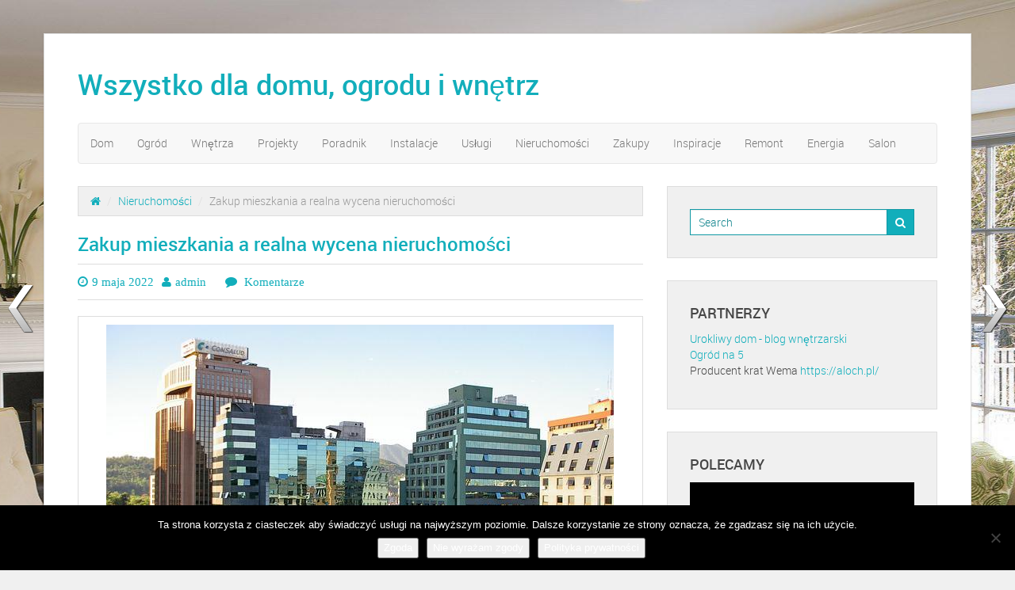

--- FILE ---
content_type: text/html; charset=UTF-8
request_url: https://naszawilla.pl/nieruchomosci/zakup-mieszkania-a-realna-wycena-nieruchomosci/
body_size: 18285
content:

<!-- get header.php -->

<!-- doctype & head section -->


<!DOCTYPE html>
<html class="no-js" dir="ltr" lang="pl-PL" prefix="og: https://ogp.me/ns#" prefix="og: http://ogp.me/ns# fb: http://ogp.me/ns/fb# website: http://ogp.me/ns/website#">
<head>
	<meta charset="utf-8">
	<meta http-equiv="X-UA-Compatible" content="IE=edge">
	<title>Zakup mieszkania a realna wycena nieruchomości - Wszystko dla domu, ogrodu i wnętrz</title>
	<meta name="viewport" content="width=device-width, initial-scale=1">
	
		<!-- All in One SEO 4.9.3 - aioseo.com -->
	<meta name="description" content="Zakup nieruchomości to dla wielu jedna z najważniejszych decyzji w życiu. Jednak nie zawsze mieszkania kupujemy tylko dla siebie lub swoich bliskich. Zwłaszcza dzisiaj, kiedy oprocentowanie lokat jest śmiesznie niskie, a inflacja zżera nasze oszczędności, nieruchomości są też dobrym zabezpieczeniem kapitału. Niestety, nie każdy wie, jak inwestować na rynku nieruchomości. Problemy pojawiają się już na" />
	<meta name="robots" content="max-image-preview:large" />
	<meta name="author" content="admin"/>
	<link rel="canonical" href="https://naszawilla.pl/nieruchomosci/zakup-mieszkania-a-realna-wycena-nieruchomosci/" />
	<meta name="generator" content="All in One SEO (AIOSEO) 4.9.3" />
		<meta property="og:locale" content="pl_PL" />
		<meta property="og:site_name" content="Wszystko dla domu, ogrodu i wnętrz -" />
		<meta property="og:type" content="article" />
		<meta property="og:title" content="Zakup mieszkania a realna wycena nieruchomości - Wszystko dla domu, ogrodu i wnętrz" />
		<meta property="og:description" content="Zakup nieruchomości to dla wielu jedna z najważniejszych decyzji w życiu. Jednak nie zawsze mieszkania kupujemy tylko dla siebie lub swoich bliskich. Zwłaszcza dzisiaj, kiedy oprocentowanie lokat jest śmiesznie niskie, a inflacja zżera nasze oszczędności, nieruchomości są też dobrym zabezpieczeniem kapitału. Niestety, nie każdy wie, jak inwestować na rynku nieruchomości. Problemy pojawiają się już na" />
		<meta property="og:url" content="https://naszawilla.pl/nieruchomosci/zakup-mieszkania-a-realna-wycena-nieruchomosci/" />
		<meta property="article:published_time" content="2022-05-09T13:42:03+00:00" />
		<meta property="article:modified_time" content="2022-05-09T13:42:36+00:00" />
		<meta property="article:publisher" content="https://www.facebook.com/NaszaWilla" />
		<meta name="twitter:card" content="summary_large_image" />
		<meta name="twitter:title" content="Zakup mieszkania a realna wycena nieruchomości - Wszystko dla domu, ogrodu i wnętrz" />
		<meta name="twitter:description" content="Zakup nieruchomości to dla wielu jedna z najważniejszych decyzji w życiu. Jednak nie zawsze mieszkania kupujemy tylko dla siebie lub swoich bliskich. Zwłaszcza dzisiaj, kiedy oprocentowanie lokat jest śmiesznie niskie, a inflacja zżera nasze oszczędności, nieruchomości są też dobrym zabezpieczeniem kapitału. Niestety, nie każdy wie, jak inwestować na rynku nieruchomości. Problemy pojawiają się już na" />
		<script type="application/ld+json" class="aioseo-schema">
			{"@context":"https:\/\/schema.org","@graph":[{"@type":"BlogPosting","@id":"https:\/\/naszawilla.pl\/nieruchomosci\/zakup-mieszkania-a-realna-wycena-nieruchomosci\/#blogposting","name":"Zakup mieszkania a realna wycena nieruchomo\u015bci - Wszystko dla domu, ogrodu i wn\u0119trz","headline":"Zakup mieszkania a realna wycena nieruchomo\u015bci","author":{"@id":"https:\/\/naszawilla.pl\/author\/admin1\/#author"},"publisher":{"@id":"https:\/\/naszawilla.pl\/#organization"},"image":{"@type":"ImageObject","url":"https:\/\/naszawilla.pl\/wp-content\/uploads\/2022\/05\/housing-g8b02c8a06_640.jpg","width":640,"height":425},"datePublished":"2022-05-09T15:42:03+02:00","dateModified":"2022-05-09T15:42:36+02:00","inLanguage":"pl-PL","mainEntityOfPage":{"@id":"https:\/\/naszawilla.pl\/nieruchomosci\/zakup-mieszkania-a-realna-wycena-nieruchomosci\/#webpage"},"isPartOf":{"@id":"https:\/\/naszawilla.pl\/nieruchomosci\/zakup-mieszkania-a-realna-wycena-nieruchomosci\/#webpage"},"articleSection":"Nieruchomo\u015bci, Us\u0142ugi, inwestycja, Perfect Space, rynek nieruchomo\u015bci"},{"@type":"BreadcrumbList","@id":"https:\/\/naszawilla.pl\/nieruchomosci\/zakup-mieszkania-a-realna-wycena-nieruchomosci\/#breadcrumblist","itemListElement":[{"@type":"ListItem","@id":"https:\/\/naszawilla.pl#listItem","position":1,"name":"Dom","item":"https:\/\/naszawilla.pl","nextItem":{"@type":"ListItem","@id":"https:\/\/naszawilla.pl\/category\/nieruchomosci\/#listItem","name":"Nieruchomo\u015bci"}},{"@type":"ListItem","@id":"https:\/\/naszawilla.pl\/category\/nieruchomosci\/#listItem","position":2,"name":"Nieruchomo\u015bci","item":"https:\/\/naszawilla.pl\/category\/nieruchomosci\/","nextItem":{"@type":"ListItem","@id":"https:\/\/naszawilla.pl\/nieruchomosci\/zakup-mieszkania-a-realna-wycena-nieruchomosci\/#listItem","name":"Zakup mieszkania a realna wycena nieruchomo\u015bci"},"previousItem":{"@type":"ListItem","@id":"https:\/\/naszawilla.pl#listItem","name":"Dom"}},{"@type":"ListItem","@id":"https:\/\/naszawilla.pl\/nieruchomosci\/zakup-mieszkania-a-realna-wycena-nieruchomosci\/#listItem","position":3,"name":"Zakup mieszkania a realna wycena nieruchomo\u015bci","previousItem":{"@type":"ListItem","@id":"https:\/\/naszawilla.pl\/category\/nieruchomosci\/#listItem","name":"Nieruchomo\u015bci"}}]},{"@type":"Organization","@id":"https:\/\/naszawilla.pl\/#organization","name":"Wszystko dla domu, ogrodu i wn\u0119trz","url":"https:\/\/naszawilla.pl\/","logo":{"@type":"ImageObject","url":"https:\/\/naszawilla.pl\/wp-content\/uploads\/2024\/09\/cropped-back-1.jpg","@id":"https:\/\/naszawilla.pl\/nieruchomosci\/zakup-mieszkania-a-realna-wycena-nieruchomosci\/#organizationLogo","width":1500,"height":551},"image":{"@id":"https:\/\/naszawilla.pl\/nieruchomosci\/zakup-mieszkania-a-realna-wycena-nieruchomosci\/#organizationLogo"},"sameAs":["https:\/\/www.facebook.com\/NaszaWilla"]},{"@type":"Person","@id":"https:\/\/naszawilla.pl\/author\/admin1\/#author","url":"https:\/\/naszawilla.pl\/author\/admin1\/","name":"admin","image":{"@type":"ImageObject","@id":"https:\/\/naszawilla.pl\/nieruchomosci\/zakup-mieszkania-a-realna-wycena-nieruchomosci\/#authorImage","url":"https:\/\/secure.gravatar.com\/avatar\/fb43bb5b8101706d02ea37bf6e7f4292e1482a5a9ecd72041c79c95864feb9c4?s=96&d=mm&r=g","width":96,"height":96,"caption":"admin"}},{"@type":"WebPage","@id":"https:\/\/naszawilla.pl\/nieruchomosci\/zakup-mieszkania-a-realna-wycena-nieruchomosci\/#webpage","url":"https:\/\/naszawilla.pl\/nieruchomosci\/zakup-mieszkania-a-realna-wycena-nieruchomosci\/","name":"Zakup mieszkania a realna wycena nieruchomo\u015bci - Wszystko dla domu, ogrodu i wn\u0119trz","description":"Zakup nieruchomo\u015bci to dla wielu jedna z najwa\u017cniejszych decyzji w \u017cyciu. Jednak nie zawsze mieszkania kupujemy tylko dla siebie lub swoich bliskich. Zw\u0142aszcza dzisiaj, kiedy oprocentowanie lokat jest \u015bmiesznie niskie, a inflacja z\u017cera nasze oszcz\u0119dno\u015bci, nieruchomo\u015bci s\u0105 te\u017c dobrym zabezpieczeniem kapita\u0142u. Niestety, nie ka\u017cdy wie, jak inwestowa\u0107 na rynku nieruchomo\u015bci. Problemy pojawiaj\u0105 si\u0119 ju\u017c na","inLanguage":"pl-PL","isPartOf":{"@id":"https:\/\/naszawilla.pl\/#website"},"breadcrumb":{"@id":"https:\/\/naszawilla.pl\/nieruchomosci\/zakup-mieszkania-a-realna-wycena-nieruchomosci\/#breadcrumblist"},"author":{"@id":"https:\/\/naszawilla.pl\/author\/admin1\/#author"},"creator":{"@id":"https:\/\/naszawilla.pl\/author\/admin1\/#author"},"image":{"@type":"ImageObject","url":"https:\/\/naszawilla.pl\/wp-content\/uploads\/2022\/05\/housing-g8b02c8a06_640.jpg","@id":"https:\/\/naszawilla.pl\/nieruchomosci\/zakup-mieszkania-a-realna-wycena-nieruchomosci\/#mainImage","width":640,"height":425},"primaryImageOfPage":{"@id":"https:\/\/naszawilla.pl\/nieruchomosci\/zakup-mieszkania-a-realna-wycena-nieruchomosci\/#mainImage"},"datePublished":"2022-05-09T15:42:03+02:00","dateModified":"2022-05-09T15:42:36+02:00"},{"@type":"WebSite","@id":"https:\/\/naszawilla.pl\/#website","url":"https:\/\/naszawilla.pl\/","name":"Wszystko dla domu, ogrodu i wn\u0119trz","inLanguage":"pl-PL","publisher":{"@id":"https:\/\/naszawilla.pl\/#organization"}}]}
		</script>
		<!-- All in One SEO -->

<link rel="alternate" type="application/rss+xml" title="Wszystko dla domu, ogrodu i wnętrz &raquo; Kanał z wpisami" href="https://naszawilla.pl/feed/" />
<link rel="alternate" type="application/rss+xml" title="Wszystko dla domu, ogrodu i wnętrz &raquo; Kanał z komentarzami" href="https://naszawilla.pl/comments/feed/" />
<link rel="alternate" type="application/rss+xml" title="Wszystko dla domu, ogrodu i wnętrz &raquo; Zakup mieszkania a realna wycena nieruchomości Kanał z komentarzami" href="https://naszawilla.pl/nieruchomosci/zakup-mieszkania-a-realna-wycena-nieruchomosci/feed/" />
<link rel="alternate" title="oEmbed (JSON)" type="application/json+oembed" href="https://naszawilla.pl/wp-json/oembed/1.0/embed?url=https%3A%2F%2Fnaszawilla.pl%2Fnieruchomosci%2Fzakup-mieszkania-a-realna-wycena-nieruchomosci%2F" />
<link rel="alternate" title="oEmbed (XML)" type="text/xml+oembed" href="https://naszawilla.pl/wp-json/oembed/1.0/embed?url=https%3A%2F%2Fnaszawilla.pl%2Fnieruchomosci%2Fzakup-mieszkania-a-realna-wycena-nieruchomosci%2F&#038;format=xml" />
		<!-- This site uses the Google Analytics by MonsterInsights plugin v9.11.1 - Using Analytics tracking - https://www.monsterinsights.com/ -->
							<script src="//www.googletagmanager.com/gtag/js?id=G-27TRW5V064"  data-cfasync="false" data-wpfc-render="false" type="text/javascript" async></script>
			<script data-cfasync="false" data-wpfc-render="false" type="text/javascript">
				var mi_version = '9.11.1';
				var mi_track_user = true;
				var mi_no_track_reason = '';
								var MonsterInsightsDefaultLocations = {"page_location":"https:\/\/naszawilla.pl\/nieruchomosci\/zakup-mieszkania-a-realna-wycena-nieruchomosci\/"};
								if ( typeof MonsterInsightsPrivacyGuardFilter === 'function' ) {
					var MonsterInsightsLocations = (typeof MonsterInsightsExcludeQuery === 'object') ? MonsterInsightsPrivacyGuardFilter( MonsterInsightsExcludeQuery ) : MonsterInsightsPrivacyGuardFilter( MonsterInsightsDefaultLocations );
				} else {
					var MonsterInsightsLocations = (typeof MonsterInsightsExcludeQuery === 'object') ? MonsterInsightsExcludeQuery : MonsterInsightsDefaultLocations;
				}

								var disableStrs = [
										'ga-disable-G-27TRW5V064',
									];

				/* Function to detect opted out users */
				function __gtagTrackerIsOptedOut() {
					for (var index = 0; index < disableStrs.length; index++) {
						if (document.cookie.indexOf(disableStrs[index] + '=true') > -1) {
							return true;
						}
					}

					return false;
				}

				/* Disable tracking if the opt-out cookie exists. */
				if (__gtagTrackerIsOptedOut()) {
					for (var index = 0; index < disableStrs.length; index++) {
						window[disableStrs[index]] = true;
					}
				}

				/* Opt-out function */
				function __gtagTrackerOptout() {
					for (var index = 0; index < disableStrs.length; index++) {
						document.cookie = disableStrs[index] + '=true; expires=Thu, 31 Dec 2099 23:59:59 UTC; path=/';
						window[disableStrs[index]] = true;
					}
				}

				if ('undefined' === typeof gaOptout) {
					function gaOptout() {
						__gtagTrackerOptout();
					}
				}
								window.dataLayer = window.dataLayer || [];

				window.MonsterInsightsDualTracker = {
					helpers: {},
					trackers: {},
				};
				if (mi_track_user) {
					function __gtagDataLayer() {
						dataLayer.push(arguments);
					}

					function __gtagTracker(type, name, parameters) {
						if (!parameters) {
							parameters = {};
						}

						if (parameters.send_to) {
							__gtagDataLayer.apply(null, arguments);
							return;
						}

						if (type === 'event') {
														parameters.send_to = monsterinsights_frontend.v4_id;
							var hookName = name;
							if (typeof parameters['event_category'] !== 'undefined') {
								hookName = parameters['event_category'] + ':' + name;
							}

							if (typeof MonsterInsightsDualTracker.trackers[hookName] !== 'undefined') {
								MonsterInsightsDualTracker.trackers[hookName](parameters);
							} else {
								__gtagDataLayer('event', name, parameters);
							}
							
						} else {
							__gtagDataLayer.apply(null, arguments);
						}
					}

					__gtagTracker('js', new Date());
					__gtagTracker('set', {
						'developer_id.dZGIzZG': true,
											});
					if ( MonsterInsightsLocations.page_location ) {
						__gtagTracker('set', MonsterInsightsLocations);
					}
										__gtagTracker('config', 'G-27TRW5V064', {"forceSSL":"true","link_attribution":"true"} );
										window.gtag = __gtagTracker;										(function () {
						/* https://developers.google.com/analytics/devguides/collection/analyticsjs/ */
						/* ga and __gaTracker compatibility shim. */
						var noopfn = function () {
							return null;
						};
						var newtracker = function () {
							return new Tracker();
						};
						var Tracker = function () {
							return null;
						};
						var p = Tracker.prototype;
						p.get = noopfn;
						p.set = noopfn;
						p.send = function () {
							var args = Array.prototype.slice.call(arguments);
							args.unshift('send');
							__gaTracker.apply(null, args);
						};
						var __gaTracker = function () {
							var len = arguments.length;
							if (len === 0) {
								return;
							}
							var f = arguments[len - 1];
							if (typeof f !== 'object' || f === null || typeof f.hitCallback !== 'function') {
								if ('send' === arguments[0]) {
									var hitConverted, hitObject = false, action;
									if ('event' === arguments[1]) {
										if ('undefined' !== typeof arguments[3]) {
											hitObject = {
												'eventAction': arguments[3],
												'eventCategory': arguments[2],
												'eventLabel': arguments[4],
												'value': arguments[5] ? arguments[5] : 1,
											}
										}
									}
									if ('pageview' === arguments[1]) {
										if ('undefined' !== typeof arguments[2]) {
											hitObject = {
												'eventAction': 'page_view',
												'page_path': arguments[2],
											}
										}
									}
									if (typeof arguments[2] === 'object') {
										hitObject = arguments[2];
									}
									if (typeof arguments[5] === 'object') {
										Object.assign(hitObject, arguments[5]);
									}
									if ('undefined' !== typeof arguments[1].hitType) {
										hitObject = arguments[1];
										if ('pageview' === hitObject.hitType) {
											hitObject.eventAction = 'page_view';
										}
									}
									if (hitObject) {
										action = 'timing' === arguments[1].hitType ? 'timing_complete' : hitObject.eventAction;
										hitConverted = mapArgs(hitObject);
										__gtagTracker('event', action, hitConverted);
									}
								}
								return;
							}

							function mapArgs(args) {
								var arg, hit = {};
								var gaMap = {
									'eventCategory': 'event_category',
									'eventAction': 'event_action',
									'eventLabel': 'event_label',
									'eventValue': 'event_value',
									'nonInteraction': 'non_interaction',
									'timingCategory': 'event_category',
									'timingVar': 'name',
									'timingValue': 'value',
									'timingLabel': 'event_label',
									'page': 'page_path',
									'location': 'page_location',
									'title': 'page_title',
									'referrer' : 'page_referrer',
								};
								for (arg in args) {
																		if (!(!args.hasOwnProperty(arg) || !gaMap.hasOwnProperty(arg))) {
										hit[gaMap[arg]] = args[arg];
									} else {
										hit[arg] = args[arg];
									}
								}
								return hit;
							}

							try {
								f.hitCallback();
							} catch (ex) {
							}
						};
						__gaTracker.create = newtracker;
						__gaTracker.getByName = newtracker;
						__gaTracker.getAll = function () {
							return [];
						};
						__gaTracker.remove = noopfn;
						__gaTracker.loaded = true;
						window['__gaTracker'] = __gaTracker;
					})();
									} else {
										console.log("");
					(function () {
						function __gtagTracker() {
							return null;
						}

						window['__gtagTracker'] = __gtagTracker;
						window['gtag'] = __gtagTracker;
					})();
									}
			</script>
							<!-- / Google Analytics by MonsterInsights -->
		<style id='wp-img-auto-sizes-contain-inline-css' type='text/css'>
img:is([sizes=auto i],[sizes^="auto," i]){contain-intrinsic-size:3000px 1500px}
/*# sourceURL=wp-img-auto-sizes-contain-inline-css */
</style>
<style id='wp-emoji-styles-inline-css' type='text/css'>

	img.wp-smiley, img.emoji {
		display: inline !important;
		border: none !important;
		box-shadow: none !important;
		height: 1em !important;
		width: 1em !important;
		margin: 0 0.07em !important;
		vertical-align: -0.1em !important;
		background: none !important;
		padding: 0 !important;
	}
/*# sourceURL=wp-emoji-styles-inline-css */
</style>
<style id='wp-block-library-inline-css' type='text/css'>
:root{--wp-block-synced-color:#7a00df;--wp-block-synced-color--rgb:122,0,223;--wp-bound-block-color:var(--wp-block-synced-color);--wp-editor-canvas-background:#ddd;--wp-admin-theme-color:#007cba;--wp-admin-theme-color--rgb:0,124,186;--wp-admin-theme-color-darker-10:#006ba1;--wp-admin-theme-color-darker-10--rgb:0,107,160.5;--wp-admin-theme-color-darker-20:#005a87;--wp-admin-theme-color-darker-20--rgb:0,90,135;--wp-admin-border-width-focus:2px}@media (min-resolution:192dpi){:root{--wp-admin-border-width-focus:1.5px}}.wp-element-button{cursor:pointer}:root .has-very-light-gray-background-color{background-color:#eee}:root .has-very-dark-gray-background-color{background-color:#313131}:root .has-very-light-gray-color{color:#eee}:root .has-very-dark-gray-color{color:#313131}:root .has-vivid-green-cyan-to-vivid-cyan-blue-gradient-background{background:linear-gradient(135deg,#00d084,#0693e3)}:root .has-purple-crush-gradient-background{background:linear-gradient(135deg,#34e2e4,#4721fb 50%,#ab1dfe)}:root .has-hazy-dawn-gradient-background{background:linear-gradient(135deg,#faaca8,#dad0ec)}:root .has-subdued-olive-gradient-background{background:linear-gradient(135deg,#fafae1,#67a671)}:root .has-atomic-cream-gradient-background{background:linear-gradient(135deg,#fdd79a,#004a59)}:root .has-nightshade-gradient-background{background:linear-gradient(135deg,#330968,#31cdcf)}:root .has-midnight-gradient-background{background:linear-gradient(135deg,#020381,#2874fc)}:root{--wp--preset--font-size--normal:16px;--wp--preset--font-size--huge:42px}.has-regular-font-size{font-size:1em}.has-larger-font-size{font-size:2.625em}.has-normal-font-size{font-size:var(--wp--preset--font-size--normal)}.has-huge-font-size{font-size:var(--wp--preset--font-size--huge)}.has-text-align-center{text-align:center}.has-text-align-left{text-align:left}.has-text-align-right{text-align:right}.has-fit-text{white-space:nowrap!important}#end-resizable-editor-section{display:none}.aligncenter{clear:both}.items-justified-left{justify-content:flex-start}.items-justified-center{justify-content:center}.items-justified-right{justify-content:flex-end}.items-justified-space-between{justify-content:space-between}.screen-reader-text{border:0;clip-path:inset(50%);height:1px;margin:-1px;overflow:hidden;padding:0;position:absolute;width:1px;word-wrap:normal!important}.screen-reader-text:focus{background-color:#ddd;clip-path:none;color:#444;display:block;font-size:1em;height:auto;left:5px;line-height:normal;padding:15px 23px 14px;text-decoration:none;top:5px;width:auto;z-index:100000}html :where(.has-border-color){border-style:solid}html :where([style*=border-top-color]){border-top-style:solid}html :where([style*=border-right-color]){border-right-style:solid}html :where([style*=border-bottom-color]){border-bottom-style:solid}html :where([style*=border-left-color]){border-left-style:solid}html :where([style*=border-width]){border-style:solid}html :where([style*=border-top-width]){border-top-style:solid}html :where([style*=border-right-width]){border-right-style:solid}html :where([style*=border-bottom-width]){border-bottom-style:solid}html :where([style*=border-left-width]){border-left-style:solid}html :where(img[class*=wp-image-]){height:auto;max-width:100%}:where(figure){margin:0 0 1em}html :where(.is-position-sticky){--wp-admin--admin-bar--position-offset:var(--wp-admin--admin-bar--height,0px)}@media screen and (max-width:600px){html :where(.is-position-sticky){--wp-admin--admin-bar--position-offset:0px}}

/*# sourceURL=wp-block-library-inline-css */
</style><style id='global-styles-inline-css' type='text/css'>
:root{--wp--preset--aspect-ratio--square: 1;--wp--preset--aspect-ratio--4-3: 4/3;--wp--preset--aspect-ratio--3-4: 3/4;--wp--preset--aspect-ratio--3-2: 3/2;--wp--preset--aspect-ratio--2-3: 2/3;--wp--preset--aspect-ratio--16-9: 16/9;--wp--preset--aspect-ratio--9-16: 9/16;--wp--preset--color--black: #000000;--wp--preset--color--cyan-bluish-gray: #abb8c3;--wp--preset--color--white: #ffffff;--wp--preset--color--pale-pink: #f78da7;--wp--preset--color--vivid-red: #cf2e2e;--wp--preset--color--luminous-vivid-orange: #ff6900;--wp--preset--color--luminous-vivid-amber: #fcb900;--wp--preset--color--light-green-cyan: #7bdcb5;--wp--preset--color--vivid-green-cyan: #00d084;--wp--preset--color--pale-cyan-blue: #8ed1fc;--wp--preset--color--vivid-cyan-blue: #0693e3;--wp--preset--color--vivid-purple: #9b51e0;--wp--preset--gradient--vivid-cyan-blue-to-vivid-purple: linear-gradient(135deg,rgb(6,147,227) 0%,rgb(155,81,224) 100%);--wp--preset--gradient--light-green-cyan-to-vivid-green-cyan: linear-gradient(135deg,rgb(122,220,180) 0%,rgb(0,208,130) 100%);--wp--preset--gradient--luminous-vivid-amber-to-luminous-vivid-orange: linear-gradient(135deg,rgb(252,185,0) 0%,rgb(255,105,0) 100%);--wp--preset--gradient--luminous-vivid-orange-to-vivid-red: linear-gradient(135deg,rgb(255,105,0) 0%,rgb(207,46,46) 100%);--wp--preset--gradient--very-light-gray-to-cyan-bluish-gray: linear-gradient(135deg,rgb(238,238,238) 0%,rgb(169,184,195) 100%);--wp--preset--gradient--cool-to-warm-spectrum: linear-gradient(135deg,rgb(74,234,220) 0%,rgb(151,120,209) 20%,rgb(207,42,186) 40%,rgb(238,44,130) 60%,rgb(251,105,98) 80%,rgb(254,248,76) 100%);--wp--preset--gradient--blush-light-purple: linear-gradient(135deg,rgb(255,206,236) 0%,rgb(152,150,240) 100%);--wp--preset--gradient--blush-bordeaux: linear-gradient(135deg,rgb(254,205,165) 0%,rgb(254,45,45) 50%,rgb(107,0,62) 100%);--wp--preset--gradient--luminous-dusk: linear-gradient(135deg,rgb(255,203,112) 0%,rgb(199,81,192) 50%,rgb(65,88,208) 100%);--wp--preset--gradient--pale-ocean: linear-gradient(135deg,rgb(255,245,203) 0%,rgb(182,227,212) 50%,rgb(51,167,181) 100%);--wp--preset--gradient--electric-grass: linear-gradient(135deg,rgb(202,248,128) 0%,rgb(113,206,126) 100%);--wp--preset--gradient--midnight: linear-gradient(135deg,rgb(2,3,129) 0%,rgb(40,116,252) 100%);--wp--preset--font-size--small: 13px;--wp--preset--font-size--medium: 20px;--wp--preset--font-size--large: 36px;--wp--preset--font-size--x-large: 42px;--wp--preset--spacing--20: 0.44rem;--wp--preset--spacing--30: 0.67rem;--wp--preset--spacing--40: 1rem;--wp--preset--spacing--50: 1.5rem;--wp--preset--spacing--60: 2.25rem;--wp--preset--spacing--70: 3.38rem;--wp--preset--spacing--80: 5.06rem;--wp--preset--shadow--natural: 6px 6px 9px rgba(0, 0, 0, 0.2);--wp--preset--shadow--deep: 12px 12px 50px rgba(0, 0, 0, 0.4);--wp--preset--shadow--sharp: 6px 6px 0px rgba(0, 0, 0, 0.2);--wp--preset--shadow--outlined: 6px 6px 0px -3px rgb(255, 255, 255), 6px 6px rgb(0, 0, 0);--wp--preset--shadow--crisp: 6px 6px 0px rgb(0, 0, 0);}:where(.is-layout-flex){gap: 0.5em;}:where(.is-layout-grid){gap: 0.5em;}body .is-layout-flex{display: flex;}.is-layout-flex{flex-wrap: wrap;align-items: center;}.is-layout-flex > :is(*, div){margin: 0;}body .is-layout-grid{display: grid;}.is-layout-grid > :is(*, div){margin: 0;}:where(.wp-block-columns.is-layout-flex){gap: 2em;}:where(.wp-block-columns.is-layout-grid){gap: 2em;}:where(.wp-block-post-template.is-layout-flex){gap: 1.25em;}:where(.wp-block-post-template.is-layout-grid){gap: 1.25em;}.has-black-color{color: var(--wp--preset--color--black) !important;}.has-cyan-bluish-gray-color{color: var(--wp--preset--color--cyan-bluish-gray) !important;}.has-white-color{color: var(--wp--preset--color--white) !important;}.has-pale-pink-color{color: var(--wp--preset--color--pale-pink) !important;}.has-vivid-red-color{color: var(--wp--preset--color--vivid-red) !important;}.has-luminous-vivid-orange-color{color: var(--wp--preset--color--luminous-vivid-orange) !important;}.has-luminous-vivid-amber-color{color: var(--wp--preset--color--luminous-vivid-amber) !important;}.has-light-green-cyan-color{color: var(--wp--preset--color--light-green-cyan) !important;}.has-vivid-green-cyan-color{color: var(--wp--preset--color--vivid-green-cyan) !important;}.has-pale-cyan-blue-color{color: var(--wp--preset--color--pale-cyan-blue) !important;}.has-vivid-cyan-blue-color{color: var(--wp--preset--color--vivid-cyan-blue) !important;}.has-vivid-purple-color{color: var(--wp--preset--color--vivid-purple) !important;}.has-black-background-color{background-color: var(--wp--preset--color--black) !important;}.has-cyan-bluish-gray-background-color{background-color: var(--wp--preset--color--cyan-bluish-gray) !important;}.has-white-background-color{background-color: var(--wp--preset--color--white) !important;}.has-pale-pink-background-color{background-color: var(--wp--preset--color--pale-pink) !important;}.has-vivid-red-background-color{background-color: var(--wp--preset--color--vivid-red) !important;}.has-luminous-vivid-orange-background-color{background-color: var(--wp--preset--color--luminous-vivid-orange) !important;}.has-luminous-vivid-amber-background-color{background-color: var(--wp--preset--color--luminous-vivid-amber) !important;}.has-light-green-cyan-background-color{background-color: var(--wp--preset--color--light-green-cyan) !important;}.has-vivid-green-cyan-background-color{background-color: var(--wp--preset--color--vivid-green-cyan) !important;}.has-pale-cyan-blue-background-color{background-color: var(--wp--preset--color--pale-cyan-blue) !important;}.has-vivid-cyan-blue-background-color{background-color: var(--wp--preset--color--vivid-cyan-blue) !important;}.has-vivid-purple-background-color{background-color: var(--wp--preset--color--vivid-purple) !important;}.has-black-border-color{border-color: var(--wp--preset--color--black) !important;}.has-cyan-bluish-gray-border-color{border-color: var(--wp--preset--color--cyan-bluish-gray) !important;}.has-white-border-color{border-color: var(--wp--preset--color--white) !important;}.has-pale-pink-border-color{border-color: var(--wp--preset--color--pale-pink) !important;}.has-vivid-red-border-color{border-color: var(--wp--preset--color--vivid-red) !important;}.has-luminous-vivid-orange-border-color{border-color: var(--wp--preset--color--luminous-vivid-orange) !important;}.has-luminous-vivid-amber-border-color{border-color: var(--wp--preset--color--luminous-vivid-amber) !important;}.has-light-green-cyan-border-color{border-color: var(--wp--preset--color--light-green-cyan) !important;}.has-vivid-green-cyan-border-color{border-color: var(--wp--preset--color--vivid-green-cyan) !important;}.has-pale-cyan-blue-border-color{border-color: var(--wp--preset--color--pale-cyan-blue) !important;}.has-vivid-cyan-blue-border-color{border-color: var(--wp--preset--color--vivid-cyan-blue) !important;}.has-vivid-purple-border-color{border-color: var(--wp--preset--color--vivid-purple) !important;}.has-vivid-cyan-blue-to-vivid-purple-gradient-background{background: var(--wp--preset--gradient--vivid-cyan-blue-to-vivid-purple) !important;}.has-light-green-cyan-to-vivid-green-cyan-gradient-background{background: var(--wp--preset--gradient--light-green-cyan-to-vivid-green-cyan) !important;}.has-luminous-vivid-amber-to-luminous-vivid-orange-gradient-background{background: var(--wp--preset--gradient--luminous-vivid-amber-to-luminous-vivid-orange) !important;}.has-luminous-vivid-orange-to-vivid-red-gradient-background{background: var(--wp--preset--gradient--luminous-vivid-orange-to-vivid-red) !important;}.has-very-light-gray-to-cyan-bluish-gray-gradient-background{background: var(--wp--preset--gradient--very-light-gray-to-cyan-bluish-gray) !important;}.has-cool-to-warm-spectrum-gradient-background{background: var(--wp--preset--gradient--cool-to-warm-spectrum) !important;}.has-blush-light-purple-gradient-background{background: var(--wp--preset--gradient--blush-light-purple) !important;}.has-blush-bordeaux-gradient-background{background: var(--wp--preset--gradient--blush-bordeaux) !important;}.has-luminous-dusk-gradient-background{background: var(--wp--preset--gradient--luminous-dusk) !important;}.has-pale-ocean-gradient-background{background: var(--wp--preset--gradient--pale-ocean) !important;}.has-electric-grass-gradient-background{background: var(--wp--preset--gradient--electric-grass) !important;}.has-midnight-gradient-background{background: var(--wp--preset--gradient--midnight) !important;}.has-small-font-size{font-size: var(--wp--preset--font-size--small) !important;}.has-medium-font-size{font-size: var(--wp--preset--font-size--medium) !important;}.has-large-font-size{font-size: var(--wp--preset--font-size--large) !important;}.has-x-large-font-size{font-size: var(--wp--preset--font-size--x-large) !important;}
/*# sourceURL=global-styles-inline-css */
</style>

<style id='classic-theme-styles-inline-css' type='text/css'>
/*! This file is auto-generated */
.wp-block-button__link{color:#fff;background-color:#32373c;border-radius:9999px;box-shadow:none;text-decoration:none;padding:calc(.667em + 2px) calc(1.333em + 2px);font-size:1.125em}.wp-block-file__button{background:#32373c;color:#fff;text-decoration:none}
/*# sourceURL=/wp-includes/css/classic-themes.min.css */
</style>
<link rel='stylesheet' id='cookie-notice-front-css' href='https://naszawilla.pl/wp-content/plugins/cookie-notice/css/front.min.css?ver=2.5.11' type='text/css' media='all' />
<link rel='stylesheet' id='wpnextpreviouslink-public-css' href='https://naszawilla.pl/wp-content/plugins/wpnextpreviouslink/assets/css/wpnextpreviouslink-public.css?ver=2.7.6' type='text/css' media='all' />
<link rel='stylesheet' id='main-css' href='https://naszawilla.pl/wp-content/themes/daisy-blue/assets/css/main.min.css?ver=style' type='text/css' media='all' />
<link rel='stylesheet' id='font-awesome-css' href='https://naszawilla.pl/wp-content/themes/daisy-blue/assets/css/font-awesome.css?ver=style' type='text/css' media='all' />
<link rel='stylesheet' id='style-css' href='https://naszawilla.pl/wp-content/themes/daisy-blue/style.css?ver=style' type='text/css' media='all' />
<link rel='stylesheet' id='custom-fonts-css' href='https://naszawilla.pl/wp-content/themes/daisy-blue/assets/css/custom-fonts.css?ver=style' type='text/css' media='all' />
<script type="text/javascript" src="https://naszawilla.pl/wp-content/plugins/google-analytics-for-wordpress/assets/js/frontend-gtag.min.js?ver=9.11.1" id="monsterinsights-frontend-script-js" async="async" data-wp-strategy="async"></script>
<script data-cfasync="false" data-wpfc-render="false" type="text/javascript" id='monsterinsights-frontend-script-js-extra'>/* <![CDATA[ */
var monsterinsights_frontend = {"js_events_tracking":"true","download_extensions":"doc,pdf,ppt,zip,xls,docx,pptx,xlsx","inbound_paths":"[{\"path\":\"\\\/go\\\/\",\"label\":\"affiliate\"},{\"path\":\"\\\/recommend\\\/\",\"label\":\"affiliate\"}]","home_url":"https:\/\/naszawilla.pl","hash_tracking":"false","v4_id":"G-27TRW5V064"};/* ]]> */
</script>
<script type="text/javascript" src="https://naszawilla.pl/wp-includes/js/jquery/jquery.min.js?ver=3.7.1" id="jquery-core-js"></script>
<script type="text/javascript" src="https://naszawilla.pl/wp-includes/js/jquery/jquery-migrate.min.js?ver=3.4.1" id="jquery-migrate-js"></script>
<script type="text/javascript" src="https://naszawilla.pl/wp-content/themes/daisy-blue/assets/js/vendor/modernizr-2.7.0.min.js" id="modernizr-js"></script>
<script type="text/javascript" src="https://naszawilla.pl/wp-content/themes/daisy-blue/assets/js/custom-functions.js?ver=6.9" id="custom-functions-js"></script>
<link rel="https://api.w.org/" href="https://naszawilla.pl/wp-json/" /><link rel="alternate" title="JSON" type="application/json" href="https://naszawilla.pl/wp-json/wp/v2/posts/1907" /><link rel="EditURI" type="application/rsd+xml" title="RSD" href="https://naszawilla.pl/xmlrpc.php?rsd" />
<meta name="generator" content="WordPress 6.9" />
<link rel='shortlink' href='https://naszawilla.pl/?p=1907' />


<!-- Open Graph data is managed by Alex MacArthur's Complete Open Graph plugin. (v3.4.5) -->
<!-- https://wordpress.org/plugins/complete-open-graph/ -->
<meta property='og:site_name' content='Wszystko dla domu, ogrodu i wnętrz' />
<meta property='og:url' content='https://naszawilla.pl/nieruchomosci/zakup-mieszkania-a-realna-wycena-nieruchomosci/' />
<meta property='og:locale' content='pl_PL' />
<meta property='og:description' content='Zakup nieruchomości to dla wielu jedna z najważniejszych decyzji w życiu. Jednak nie zawsze mieszkania kupujemy tylko dla siebie lub swoich bliskich. Zwłaszcza dzisiaj, kiedy oprocentowanie lokat jest śmiesznie niskie, a inflacja zżera nasze oszczędności, nieruchomości są też dobrym zabez' />
<meta property='og:title' content='Zakup mieszkania a realna wycena nieruchomości' />
<meta property='og:type' content='article' />
<meta property='og:image' content='https://naszawilla.pl/wp-content/uploads/2022/05/housing-g8b02c8a06_640-1200x798-1652103715.jpg' />
<meta property='og:image:width' content='1200' />
<meta property='og:image:height' content='798' />
<meta name='twitter:card' content='summary' />
<meta name='twitter:title' content='Zakup mieszkania a realna wycena nieruchomości' />
<meta name='twitter:image' content='https://naszawilla.pl/wp-content/uploads/2022/05/housing-g8b02c8a06_640-1200x798-1652103715.jpg' />
<meta name='twitter:description' content='Zakup nieruchomości to dla wielu jedna z najważniejszych decyzji w życiu. Jednak nie zawsze mieszkania kupujemy tylko dla siebie lub swoich bliskich. Zwłaszcza dzisiaj, kiedy oprocentowanie lokat jest śmiesznie niskie, a inflacja zżera nasze oszczędności, nieruchomości są też dobrym zabez' />
<!-- End Complete Open Graph. | 0.0011060237884521s -->

<style type="text/css"> </style><style type="text/css" id="custom-background-css">
body.custom-background { background-image: url("https://naszawilla.pl/wp-content/uploads/2016/11/interior-design-room-house-home-apartment-condo-209-desktop-background-images.jpg"); background-position: center top; background-size: auto; background-repeat: no-repeat; background-attachment: fixed; }
</style>
			<style type="text/css" id="wp-custom-css">
			.entry-content,
.entry-content p,
.entry-content li,
.entry-content span {
    font-family: "Times New Roman", Times, serif !important;
    font-size: 15px !important;
    line-height: 1.7;
}

.post,
.post p,
.post-excerpt,
.post-excerpt p,
.entry-summary,
.entry-summary p {
    font-family: "Times New Roman", Times, serif !important;
    font-size: 15px !important;
    line-height: 1.6;
}
		</style>
			<!-- Insert in <HEAD> TAG -->
<script async src="https://a.spolecznosci.net/core/4bf02a29644610734ba737f3ccb7fdad/main.js"></script>
	<script async src="https://cdn.adrino.cloud/adr/js/ma_naszawilla.js"></script>
	
</head>

<!-- starting body tags - classes -->
<body class="wp-singular post-template-default single single-post postid-1907 single-format-standard custom-background wp-theme-daisy-blue cookies-not-set zakup-mieszkania-a-realna-wycena-nieruchomosci">

  <!-- theme main wrapper -->
  <div class="wrap container" role="document">
    <header class="header">
        <h1 class="site-title">
            <a href="https://naszawilla.pl/" title="Wszystko dla domu, ogrodu i wnętrz" rel="home">Wszystko dla domu, ogrodu i wnętrz</a>
        </h1>
        <h2 class="site-description"></h2>
    </header> <!-- .header -->

    <!-- begining main menu -->
            <nav class="main-menu navbar navbar-default" role="navigation">
            <div class="navbar-header">
              <button type="button" class="navbar-toggle" data-toggle="collapse" data-target="#navbar-collapse">
                <span class="sr-only">Toggle navigation</span>
                <span class="icon-bar"></span>
                <span class="icon-bar"></span>
                <span class="icon-bar"></span>
              </button>
            </div>
            <div id="navbar-collapse" class="nav-container collapse navbar-collapse"><ul id="menu-menu" class="nav navbar-nav"><li id="menu-item-36" class="menu-item menu-item-type-taxonomy menu-item-object-category menu-item-36"><a title="Dom" href="https://naszawilla.pl/category/dom/">Dom</a></li>
<li id="menu-item-37" class="menu-item menu-item-type-taxonomy menu-item-object-category menu-item-37"><a title="Ogród" href="https://naszawilla.pl/category/ogrod/">Ogród</a></li>
<li id="menu-item-38" class="menu-item menu-item-type-taxonomy menu-item-object-category menu-item-38"><a title="Wnętrza" href="https://naszawilla.pl/category/wnetrza/">Wnętrza</a></li>
<li id="menu-item-39" class="menu-item menu-item-type-taxonomy menu-item-object-category menu-item-39"><a title="Projekty" href="https://naszawilla.pl/category/projekty/">Projekty</a></li>
<li id="menu-item-2060" class="menu-item menu-item-type-taxonomy menu-item-object-category menu-item-2060"><a title="Poradnik" href="https://naszawilla.pl/category/poradnik/">Poradnik</a></li>
<li id="menu-item-2061" class="menu-item menu-item-type-taxonomy menu-item-object-category menu-item-2061"><a title="Instalacje" href="https://naszawilla.pl/category/instalacje/">Instalacje</a></li>
<li id="menu-item-2062" class="menu-item menu-item-type-taxonomy menu-item-object-category current-post-ancestor current-menu-parent current-post-parent menu-item-2062"><a title="Usługi" href="https://naszawilla.pl/category/uslugi/">Usługi</a></li>
<li id="menu-item-2063" class="menu-item menu-item-type-taxonomy menu-item-object-category current-post-ancestor current-menu-parent current-post-parent menu-item-2063"><a title="Nieruchomości" href="https://naszawilla.pl/category/nieruchomosci/">Nieruchomości</a></li>
<li id="menu-item-2064" class="menu-item menu-item-type-taxonomy menu-item-object-category menu-item-2064"><a title="Zakupy" href="https://naszawilla.pl/category/zakupy/">Zakupy</a></li>
<li id="menu-item-2065" class="menu-item menu-item-type-taxonomy menu-item-object-category menu-item-2065"><a title="Inspiracje" href="https://naszawilla.pl/category/inspiracje/">Inspiracje</a></li>
<li id="menu-item-2066" class="menu-item menu-item-type-taxonomy menu-item-object-category menu-item-2066"><a title="Remont" href="https://naszawilla.pl/category/remont/">Remont</a></li>
<li id="menu-item-2068" class="menu-item menu-item-type-taxonomy menu-item-object-category menu-item-2068"><a title="Energia" href="https://naszawilla.pl/category/energia/">Energia</a></li>
<li id="menu-item-2069" class="menu-item menu-item-type-taxonomy menu-item-object-category menu-item-2069"><a title="Salon" href="https://naszawilla.pl/category/salon/">Salon</a></li>
</ul></div>        </nav> <!-- .main-menu -->
    
    
    <!-- content section -->
    <div class="content row">

        <!-- before main content hook -->
        
        <!-- main content section -->
        <main class="main col-sm-8" role="main">

      <!-- breadcrumbs -->
      <ul class="breadcrumb"><li><a href="https://naszawilla.pl"><span class="fa fa-home"></span></a> <span class="divider">/</span></li> <a href="https://naszawilla.pl/category/nieruchomosci/">Nieruchomości</a> <span class="divider">/</span></li> <li class="active"><span class="current">Zakup mieszkania a realna wycena nieruchomości</span></li></ul>
      <!-- content post formats -->
      
  <article class="post-1907 post type-post status-publish format-standard has-post-thumbnail hentry category-nieruchomosci category-uslugi tag-inwestycja tag-perfect-space tag-rynek-nieruchomosci">
    <!-- post title -->
    <header>
      <h2 class="entry-title">Zakup mieszkania a realna wycena nieruchomości</h2>
      <header class="entry-header"><span class="date"><i class="fa fa-clock-o"></i><a href="https://naszawilla.pl/nieruchomosci/zakup-mieszkania-a-realna-wycena-nieruchomosci/" title="15:42"><time class="entry-date" datetime="2022-05-09T15:42:03+02:00">9 maja 2022</time></a></span><span class="author"><i class="fa fa-user"></i><span class="author vcard"><a class="url fn n" href="https://naszawilla.pl/author/admin1/" title="View all posts by admin" rel="author">admin</a></span></span>        <span class="comments">
            <i class="fa fa-comment"></i><a href="https://naszawilla.pl/nieruchomosci/zakup-mieszkania-a-realna-wycena-nieruchomosci/#respond"> Komentarze</a>        </span>
    </header>    </header>

    <!-- featured image -->
          <div class="featured-image thumbnail">
          <img width="640" height="425" src="https://naszawilla.pl/wp-content/uploads/2022/05/housing-g8b02c8a06_640.jpg" class="attachment-full size-full wp-post-image" alt="" decoding="async" fetchpriority="high" srcset="https://naszawilla.pl/wp-content/uploads/2022/05/housing-g8b02c8a06_640.jpg 640w, https://naszawilla.pl/wp-content/uploads/2022/05/housing-g8b02c8a06_640-300x200-1652103714.jpg 300w, https://naszawilla.pl/wp-content/uploads/2022/05/housing-g8b02c8a06_640-150x100-1652103715.jpg 150w, https://naszawilla.pl/wp-content/uploads/2022/05/housing-g8b02c8a06_640-768x511-1652103714.jpg 768w, https://naszawilla.pl/wp-content/uploads/2022/05/housing-g8b02c8a06_640-1024x681-1652103714.jpg 1024w, https://naszawilla.pl/wp-content/uploads/2022/05/housing-g8b02c8a06_640-1536x1022-1652103714.jpg 1536w, https://naszawilla.pl/wp-content/uploads/2022/05/housing-g8b02c8a06_640-2048x1362-1652103714.jpg 2048w, https://naszawilla.pl/wp-content/uploads/2022/05/housing-g8b02c8a06_640-1200x798-1652103715.jpg 1200w" sizes="(max-width: 640px) 100vw, 640px" />
      </div>
    
    <!-- post content -->
    <div class="entry-content">
      <p style="text-align: justify;">Zakup nieruchomości to dla wielu jedna z najważniejszych decyzji w życiu. Jednak nie zawsze mieszkania kupujemy tylko dla siebie lub swoich bliskich. Zwłaszcza dzisiaj, kiedy oprocentowanie lokat jest śmiesznie niskie, a inflacja zżera nasze oszczędności, nieruchomości są też dobrym zabezpieczeniem kapitału. Niestety, nie każdy wie, jak inwestować na rynku nieruchomości. Problemy pojawiają się już na początku przy wycenie realnej wartości danej nieruchomości. W tym wpisie postaramy się odpowiedzieć na kilka związanych z tym pytań.</p>
<h2><b>Od czego zależy cena mieszkania?</b><b><i></i></b></h2>
<p style="text-align: justify;">Jak się pewnie domyślasz, cena nieruchomości jest zależna od wielu różnych czynników. <a href="https://perfectspace.pl/blog/co-wplywa-na-wartosc-nieruchomosci-jak-kupic-by-nie-stracic/"><u>Jak twierdzą specjaliści rynku nieruchomości z Perfect Space</u></a>, kluczowe są między innymi lokalizacja, stan techniczny, rok budowy, metraż, rozkład pomieszczeń czy piętro, tj.:</p>
<ul>
<li>Lokalizacja – najdroższe są nieruchomości zlokalizowane w centrum, które mają dogodną komunikację. Tańsze są mieszkania na obrzeżach miasta, skąd dojazd do centrum zajmuje wiele czasu.</li>
<li>Stan techniczny – co jest oczywiste, im młodszy budynek, tym nieruchomość będzie droższa.</li>
<li>Metraż – jako że w pamięci mamy jeszcze lockdowny i izolacje, wysoko cenią się mieszkania z dużymi balkonami i dostępem do strefy zielonej. Oczywiście dobrą cenę mają nieruchomości z dużymi i dobrze nasłonecznionymi salonami.</li>
<li>Piętro – w budynkach bez windy najtańsze są mieszkania zlokalizowane najwyżej, a więc na 3 czy 4 piętrze. Sytuacja zmienia się, jeżeli budynek mieszkalny ma windę. Wówczas najmniej zapłacisz za mieszkania położone na parterze, chyba że ma ono dodatkową strefę zieloną.</li>
</ul>
<h2><b>Jakie mieszkanie kupić dla siebie i pod wynajem?</b><b><i></i></b></h2>
<p style="text-align: justify;">Jeżeli chcesz kupić mieszkanie, możesz potraktować taki zakup jako inwestycję i nabyć je pod wynajem. Weź pod uwagę, w jakim miejscu się ono znajduje. Jeżeli lokal mieszkalny jest położony w centrum miasta, na pewno lokatorzy w pobliżu będą mieć wiele różnych punktów usługowych (np. sklepy, szkoły, przedszkola, przychodnie lekarskie). Najprawdopodobniej nie będziesz mieć problemów z tym, aby znaleźć chętnych na takie mieszkanie i uzyskać wyższy czynsz. Specjaliści polecają mieszkania położone w kamienicach lub apartamentowcach.</p>
<p style="text-align: justify;">Nieco inaczej wygląda to w przypadku mieszkania dla siebie. Wówczas postaw na dzielnicę, w której komfortowo będziesz czuć się dziś i za kilkanaście czy kilkadziesiąt lat. Może się okazać, że Twojej rodzinie lepiej będzie na obrzeżach miasta.</p>
<p style="text-align: justify;">Oczywiście możesz inwestować nie tylko w mieszkania. Masz możliwość nabywania na przykład działek oraz gruntów. Weź pod uwagę plan zagospodarowania przestrzennego. W ten sposób sprawdzisz, jak w przyszłości będą wyglądać pobliskie tereny. Z kolei inwestując w nieruchomości komercyjne, postaw na lokale w centrum miasta i przy często uczęszczanych szlakach komunikacyjnych.</p>
<p style="text-align: justify;">Sam fakt, że warto inwestować w nieruchomości, raczej nie podlega dyskusji. Wydaje się, że na nieruchomościach trudno jest stracić. Oczywiście pod warunkiem, że jest to dobry zakup, a nieruchomość została właściwie wyceniona.</p>
<p>&nbsp;</p>
<!-- CONTENT END 1 -->
    </div>

	
    <!-- post pages -->
    <footer>
          </footer>

    <!-- comments -->
    

  <section id="respond">
    <h3>Zostaw komentarz</h3>
    <p class="cancel-comment-reply"><a rel="nofollow" id="cancel-comment-reply-link" href="/nieruchomosci/zakup-mieszkania-a-realna-wycena-nieruchomosci/#respond" style="display:none;">Kliknij tutaj, aby anulować odpowiadanie.</a></p>
          <form action="https://naszawilla.pl/wp-comments-post.php" method="post" id="commentform">
                  <div class="form-group">
            <label for="author">Name (required)</label>
            <input type="text" class="form-control" name="author" id="author" value="" size="22" aria-required="true">
          </div>
          <div class="form-group">
            <label for="email">Email (will not be published) (required)</label>
            <input type="email" class="form-control" name="email" id="email" value="" size="22" aria-required="true">
          </div>
          <div class="form-group">
            <label for="url">Website</label>
            <input type="url" class="form-control" name="url" id="url" value="" size="22">
          </div>
                <div class="form-group">
          <label for="comment">Skomentuj</label>
          <textarea name="comment" id="comment" class="form-control" rows="5" aria-required="true"></textarea>
        </div>
        <p><input name="submit" class="btn btn-default" type="submit" id="submit" value="Zatwierdzam"></p>
        <input type='hidden' name='comment_post_ID' value='1907' id='comment_post_ID' />
<input type='hidden' name='comment_parent' id='comment_parent' value='0' />
        <p style="display: none;"><input type="hidden" id="akismet_comment_nonce" name="akismet_comment_nonce" value="546e2a0d64" /></p><p style="display: none !important;" class="akismet-fields-container" data-prefix="ak_"><label>&#916;<textarea name="ak_hp_textarea" cols="45" rows="8" maxlength="100"></textarea></label><input type="hidden" id="ak_js_1" name="ak_js" value="20"/><script>document.getElementById( "ak_js_1" ).setAttribute( "value", ( new Date() ).getTime() );</script></p>      </form>
      </section><!-- /#respond -->
  </article>
<div class='code-block code-block-1' style='margin: 8px auto; text-align: center; display: block; clear: both;'>
<!-- At the place Naszawilla.pl_ROS_Doublebillboard1 -->
<div class="spolecznoscinet" id="spolecznosci-8531" data-min-width="750"></div>
</div>

    </main><!-- /.main -->

    <!-- sidebar/widget area -->
        <aside class="sidebar col-sm-4" role="complementary">
      
<!-- load widgets if any -->
<section class="widget search-2 widget_search">
<form role="search" method="get" class="search-form form-inline" action="https://naszawilla.pl/">
  <div class="input-group">
    <input type="search" value="" name="s" class="search-field form-control" placeholder="Search">
    <span class="input-group-btn">
      <button type="submit" class="search-submit btn btn-default">
		<i class="fa fa-search"></i>
      </button>
    </span>
  </div>
</form>
</section><section class="widget text-6 widget_text"><h3 class="widget-title">Partnerzy</h3>			<div class="textwidget"><p><a href="http://www.urokliwydom.pl" title="Urokliwy dom - blog wnętrzarski">Urokliwy dom - blog wnętrzarski</a><br />
<a href="https://ogrodna5.pl/">Ogród na 5</a><br />
Producent krat Wema <a href="https://aloch.pl/">https://aloch.pl/</a></p>
</div>
		</section><section class="widget_text widget custom_html-3 widget_custom_html"><h3 class="widget-title">Polecamy</h3><div class="textwidget custom-html-widget"><video id="vjs-rcp1"
         class="video-js vjs-hidden vjs-ex-mcn-video vjs-default-skin"
 data-attr-category="557-naszawilla.pl" data-attr-a="true" data-attr-h="3" data-attr-afm="false" data-attr-min="true"  data-attr-player-type="intertext"
 data-attr-loc="ul" ></video>


<div style="max-width:640px;max-height:360px"><video id="videojs-remote-config-player2" class="video-js vjs-hidden vjs-ex-mcn-video vjs-default-skin" data-attr-category="557-naszawilla.pl" data-attr-a="true" data-attr-h="0" data-attr-player-type="bup" data-attr-nv="true" data-attr-loc="ur" data-attr-ratio-mobile-min="0.6" data-attr-loc-mobile="true" data-attr-min="true"></video></div>

<script>
  (function() {
    const date = new Date();
    const mcnV = date.getHours().toString() + date.getMonth().toString() + date.getFullYear().toString();
    const mcnVid = document.createElement('script');
    mcnVid.type = 'text/javascript';
    mcnVid.async = true;
    mcnVid.src = 'https://cdn.mcnn.pl/script/mcn.min.js?'+mcnV;

    const mcnS = document.getElementsByTagName('script')[0];
    mcnS.parentNode.insertBefore(mcnVid, mcnS);
    const mcnCss = document.createElement('link');
    mcnCss.setAttribute('href', 'https://cdn.mcnn.pl/script/mcn.css?'+mcnV);
    mcnCss.setAttribute('rel', 'stylesheet');
    mcnS.parentNode.insertBefore(mcnCss, mcnS);
  })();

</script>

<!-- At the place Naszawilla.pl_ROS_Rectangle1 -->
<div class="spolecznoscinet" id="spolecznosci-8532" data-min-width="750"></div>

<!-- At the place m.naszawilla.pl_ROS_Rectangle1 -->
<div class="spolecznoscinet" id="spolecznosci-8534" data-max-width="750"></div>

</div></section><section class="widget_text widget custom_html-6 widget_custom_html"><h3 class="widget-title">Ciekawe artykuły</h3><div class="textwidget custom-html-widget"><a href="https://naszawilla.pl/projekty/czy-warto-doplacic-za-nadzor-autorski" >Czy warto dopłacić za nadzór autorski?</a><br>
<a href="https://naszawilla.pl/dom/sztukateria-elewacyjna-obowiazkowy-element-kazdej-willi" >Sztukateria elewacyjna – obowiązkowy element każdej willi</a><br>
<a href="https://naszawilla.pl/dom/energooszczedne-domy-z-drewna" >Energooszczędne domy z drewna</a><br>
<a href="https://naszawilla.pl/kuchnia/rolety-rzymskie-czy-warto-je-instalowac-w-kuchni" >Rolety rzymskie – Czy warto je instalować w kuchni?</a><br>
<a href="https://naszawilla.pl/dom/budowa-domu-a-wybor-ogrodzenia-na-lata-solidne-i-nowoczesne-rozwiazania" >Budowa domu a wybór ogrodzenia na lata</a></div></section><section class="widget tag_cloud-2 widget_tag_cloud"><h3 class="widget-title">Tagi</h3><div class="tagcloud"><a href="https://naszawilla.pl/tag/aranzacja/" class="tag-cloud-link tag-link-96 tag-link-position-1" style="font-size: 16.448275862069pt;" aria-label="aranżacja (8 elementów)">aranżacja</a>
<a href="https://naszawilla.pl/tag/arbiton/" class="tag-cloud-link tag-link-215 tag-link-position-2" style="font-size: 12.344827586207pt;" aria-label="Arbiton (5 elementów)">Arbiton</a>
<a href="https://naszawilla.pl/tag/dach/" class="tag-cloud-link tag-link-8 tag-link-position-3" style="font-size: 10.413793103448pt;" aria-label="dach (4 elementy)">dach</a>
<a href="https://naszawilla.pl/tag/dekoracja/" class="tag-cloud-link tag-link-126 tag-link-position-4" style="font-size: 15.241379310345pt;" aria-label="dekoracja (7 elementów)">dekoracja</a>
<a href="https://naszawilla.pl/tag/design/" class="tag-cloud-link tag-link-206 tag-link-position-5" style="font-size: 12.344827586207pt;" aria-label="design (5 elementów)">design</a>
<a href="https://naszawilla.pl/tag/deweloper/" class="tag-cloud-link tag-link-135 tag-link-position-6" style="font-size: 12.344827586207pt;" aria-label="deweloper (5 elementów)">deweloper</a>
<a href="https://naszawilla.pl/tag/drewno/" class="tag-cloud-link tag-link-43 tag-link-position-7" style="font-size: 14.034482758621pt;" aria-label="drewno (6 elementów)">drewno</a>
<a href="https://naszawilla.pl/tag/dywan/" class="tag-cloud-link tag-link-12 tag-link-position-8" style="font-size: 12.344827586207pt;" aria-label="dywan (5 elementów)">dywan</a>
<a href="https://naszawilla.pl/tag/elewacja/" class="tag-cloud-link tag-link-373 tag-link-position-9" style="font-size: 10.413793103448pt;" aria-label="elewacja (4 elementy)">elewacja</a>
<a href="https://naszawilla.pl/tag/farba/" class="tag-cloud-link tag-link-144 tag-link-position-10" style="font-size: 8pt;" aria-label="farba (3 elementy)">farba</a>
<a href="https://naszawilla.pl/tag/fotowoltaika/" class="tag-cloud-link tag-link-360 tag-link-position-11" style="font-size: 10.413793103448pt;" aria-label="fotowoltaika (4 elementy)">fotowoltaika</a>
<a href="https://naszawilla.pl/tag/gniazdka-elektryczne/" class="tag-cloud-link tag-link-29 tag-link-position-12" style="font-size: 10.413793103448pt;" aria-label="gniazdka elektryczne (4 elementy)">gniazdka elektryczne</a>
<a href="https://naszawilla.pl/tag/inwestycja/" class="tag-cloud-link tag-link-183 tag-link-position-13" style="font-size: 12.344827586207pt;" aria-label="inwestycja (5 elementów)">inwestycja</a>
<a href="https://naszawilla.pl/tag/kominek/" class="tag-cloud-link tag-link-55 tag-link-position-14" style="font-size: 10.413793103448pt;" aria-label="kominek (4 elementy)">kominek</a>
<a href="https://naszawilla.pl/tag/komoda/" class="tag-cloud-link tag-link-27 tag-link-position-15" style="font-size: 12.344827586207pt;" aria-label="komoda (5 elementów)">komoda</a>
<a href="https://naszawilla.pl/tag/lampa/" class="tag-cloud-link tag-link-231 tag-link-position-16" style="font-size: 14.034482758621pt;" aria-label="lampa (6 elementów)">lampa</a>
<a href="https://naszawilla.pl/tag/malowanie/" class="tag-cloud-link tag-link-145 tag-link-position-17" style="font-size: 10.413793103448pt;" aria-label="malowanie (4 elementy)">malowanie</a>
<a href="https://naszawilla.pl/tag/materac/" class="tag-cloud-link tag-link-167 tag-link-position-18" style="font-size: 14.034482758621pt;" aria-label="materac (6 elementów)">materac</a>
<a href="https://naszawilla.pl/tag/meble/" class="tag-cloud-link tag-link-191 tag-link-position-19" style="font-size: 10.413793103448pt;" aria-label="meble (4 elementy)">meble</a>
<a href="https://naszawilla.pl/tag/meble-ogrodowe/" class="tag-cloud-link tag-link-130 tag-link-position-20" style="font-size: 8pt;" aria-label="meble ogrodowe (3 elementy)">meble ogrodowe</a>
<a href="https://naszawilla.pl/tag/naroznik/" class="tag-cloud-link tag-link-141 tag-link-position-21" style="font-size: 12.344827586207pt;" aria-label="narożnik (5 elementów)">narożnik</a>
<a href="https://naszawilla.pl/tag/ogrodzenie/" class="tag-cloud-link tag-link-381 tag-link-position-22" style="font-size: 14.034482758621pt;" aria-label="ogrodzenie (6 elementów)">ogrodzenie</a>
<a href="https://naszawilla.pl/tag/ogrzewanie/" class="tag-cloud-link tag-link-245 tag-link-position-23" style="font-size: 18.620689655172pt;" aria-label="ogrzewanie (10 elementów)">ogrzewanie</a>
<a href="https://naszawilla.pl/tag/okno/" class="tag-cloud-link tag-link-100 tag-link-position-24" style="font-size: 18.620689655172pt;" aria-label="okno (10 elementów)">okno</a>
<a href="https://naszawilla.pl/tag/oswietlenie/" class="tag-cloud-link tag-link-159 tag-link-position-25" style="font-size: 19.586206896552pt;" aria-label="oświetlenie (11 elementów)">oświetlenie</a>
<a href="https://naszawilla.pl/tag/panele/" class="tag-cloud-link tag-link-89 tag-link-position-26" style="font-size: 15.241379310345pt;" aria-label="panele (7 elementów)">panele</a>
<a href="https://naszawilla.pl/tag/panele-winylowe/" class="tag-cloud-link tag-link-390 tag-link-position-27" style="font-size: 15.241379310345pt;" aria-label="panele winylowe (7 elementów)">panele winylowe</a>
<a href="https://naszawilla.pl/tag/poddasze/" class="tag-cloud-link tag-link-146 tag-link-position-28" style="font-size: 8pt;" aria-label="poddasze (3 elementy)">poddasze</a>
<a href="https://naszawilla.pl/tag/podloga/" class="tag-cloud-link tag-link-60 tag-link-position-29" style="font-size: 22pt;" aria-label="podłoga (14 elementów)">podłoga</a>
<a href="https://naszawilla.pl/tag/pompa-ciepla/" class="tag-cloud-link tag-link-398 tag-link-position-30" style="font-size: 10.413793103448pt;" aria-label="pompa ciepła (4 elementy)">pompa ciepła</a>
<a href="https://naszawilla.pl/tag/posadzka/" class="tag-cloud-link tag-link-172 tag-link-position-31" style="font-size: 8pt;" aria-label="posadzka (3 elementy)">posadzka</a>
<a href="https://naszawilla.pl/tag/projekt/" class="tag-cloud-link tag-link-10 tag-link-position-32" style="font-size: 15.241379310345pt;" aria-label="projekt (7 elementów)">projekt</a>
<a href="https://naszawilla.pl/tag/projekt-domu/" class="tag-cloud-link tag-link-369 tag-link-position-33" style="font-size: 10.413793103448pt;" aria-label="projekt domu (4 elementy)">projekt domu</a>
<a href="https://naszawilla.pl/tag/prysznic/" class="tag-cloud-link tag-link-99 tag-link-position-34" style="font-size: 8pt;" aria-label="prysznic (3 elementy)">prysznic</a>
<a href="https://naszawilla.pl/tag/plyta/" class="tag-cloud-link tag-link-170 tag-link-position-35" style="font-size: 8pt;" aria-label="płyta (3 elementy)">płyta</a>
<a href="https://naszawilla.pl/tag/roleta/" class="tag-cloud-link tag-link-22 tag-link-position-36" style="font-size: 14.034482758621pt;" aria-label="roleta (6 elementów)">roleta</a>
<a href="https://naszawilla.pl/tag/sen/" class="tag-cloud-link tag-link-294 tag-link-position-37" style="font-size: 16.448275862069pt;" aria-label="sen (8 elementów)">sen</a>
<a href="https://naszawilla.pl/tag/styl/" class="tag-cloud-link tag-link-140 tag-link-position-38" style="font-size: 16.448275862069pt;" aria-label="styl (8 elementów)">styl</a>
<a href="https://naszawilla.pl/tag/szafa/" class="tag-cloud-link tag-link-212 tag-link-position-39" style="font-size: 12.344827586207pt;" aria-label="szafa (5 elementów)">szafa</a>
<a href="https://naszawilla.pl/tag/tapeta/" class="tag-cloud-link tag-link-122 tag-link-position-40" style="font-size: 8pt;" aria-label="tapeta (3 elementy)">tapeta</a>
<a href="https://naszawilla.pl/tag/taras/" class="tag-cloud-link tag-link-17 tag-link-position-41" style="font-size: 14.034482758621pt;" aria-label="taras (6 elementów)">taras</a>
<a href="https://naszawilla.pl/tag/wentylacja/" class="tag-cloud-link tag-link-271 tag-link-position-42" style="font-size: 10.413793103448pt;" aria-label="wentylacja (4 elementy)">wentylacja</a>
<a href="https://naszawilla.pl/tag/wroclaw/" class="tag-cloud-link tag-link-52 tag-link-position-43" style="font-size: 10.413793103448pt;" aria-label="Wrocław (4 elementy)">Wrocław</a>
<a href="https://naszawilla.pl/tag/lozko/" class="tag-cloud-link tag-link-365 tag-link-position-44" style="font-size: 15.241379310345pt;" aria-label="łóżko (7 elementów)">łóżko</a>
<a href="https://naszawilla.pl/tag/sciana/" class="tag-cloud-link tag-link-156 tag-link-position-45" style="font-size: 8pt;" aria-label="ściana (3 elementy)">ściana</a></div>
</section><section class="widget_text widget custom_html-5 widget_custom_html"><div class="textwidget custom-html-widget"><!-- At the place Naszawilla.pl_ROS_Rectangle2 -->
<div class="spolecznoscinet" id="spolecznosci-8533" data-min-width="750"></div>


<!-- At the place m.naszawilla.pl_ROS_Rectangle2 -->
<div class="spolecznoscinet" id="spolecznosci-8535" data-max-width="750"></div>

<!-- At the place m.naszawilla.pl_ROS_Rectangle3 -->
<div class="spolecznoscinet" id="spolecznosci-8536" data-max-width="750"></div>

</div></section><section class="widget text-3 widget_text"><h3 class="widget-title">Kontakt</h3>			<div class="textwidget"><p>NaszaWilla.pl<br />
ul. Szekspira 4<br />
01-913 Warszawa<br />
tel. 577 904 448</p>
</div>
		</section>    </aside><!-- .sidebar -->
    
  </div><!-- .content -->



    <footer class="content-info" role="contentinfo">
      <div class="container">
        <p>
        <!-- copyright -->
        &copy; 2026        <!-- site name -->
        <a href="https://naszawilla.pl/" title="Wszystko dla domu, ogrodu i wnętrz">Wszystko dla domu, ogrodu i wnętrz</a>
        <!-- wordpress theme -->
        WordPress Theme By :  
        <!-- company -->
        <a href="http://oopthemes.com/" title="OOPThemes"> OOPThemes</a>
        </p>
      </div>
    </footer>


</div><!-- .wrap -->

<script type="speculationrules">
{"prefetch":[{"source":"document","where":{"and":[{"href_matches":"/*"},{"not":{"href_matches":["/wp-*.php","/wp-admin/*","/wp-content/uploads/*","/wp-content/*","/wp-content/plugins/*","/wp-content/themes/daisy-blue/*","/*\\?(.+)"]}},{"not":{"selector_matches":"a[rel~=\"nofollow\"]"}},{"not":{"selector_matches":".no-prefetch, .no-prefetch a"}}]},"eagerness":"conservative"}]}
</script>
<style>
        #wpnp_previous{
                    background-image: url(https://naszawilla.pl/wp-content/plugins/wpnextpreviouslink/assets/images/l_arrow.png) ;
                    top:50%;                   
                    z-index:1 !important;                   
                    }

        #wpnp_previous:hover{
                    background-image: url(https://naszawilla.pl/wp-content/plugins/wpnextpreviouslink/assets/images/l_arrow_hover.png);
                    }

        #wpnp_next{
                    background-image: url(https://naszawilla.pl/wp-content/plugins/wpnextpreviouslink/assets/images/r_arrow.png) ;
                    top: 50%;
                    z-index:1 !important;                   
                    }
        #wpnp_next:hover{
                    background-image: url(https://naszawilla.pl/wp-content/plugins/wpnextpreviouslink/assets/images/r_arrow_hover.png);
                    }
        </style><a  id="wpnp_previous_anchor" class="wpnp_anchor_js"  href="https://naszawilla.pl/poradnik/jak-zadbac-o-swoj-taras/" rel="prev"><span id="wpnp_previous" class="wpnp_previous_arrow"> &larr; Jak zadbać o swój taras?</span></a><a  id="wpnp_next_anchor" class="wpnp_anchor_js"  href="https://naszawilla.pl/budownictwo/jakie-sa-najwazniejsze-korzysci-z-zastosowania-zbrojen-kompozytowych/" rel="next"><span id="wpnp_next" class="wpnp_next_arrow"> &larr; Jakie są najważniejsze korzyści z zastosowania zbrojeń kompozytowych?</span></a><script type="text/javascript" id="cookie-notice-front-js-before">
/* <![CDATA[ */
var cnArgs = {"ajaxUrl":"https:\/\/naszawilla.pl\/wp-admin\/admin-ajax.php","nonce":"3157013e49","hideEffect":"fade","position":"bottom","onScroll":false,"onScrollOffset":100,"onClick":false,"cookieName":"cookie_notice_accepted","cookieTime":2592000,"cookieTimeRejected":2592000,"globalCookie":false,"redirection":false,"cache":false,"revokeCookies":false,"revokeCookiesOpt":"automatic"};

//# sourceURL=cookie-notice-front-js-before
/* ]]> */
</script>
<script type="text/javascript" src="https://naszawilla.pl/wp-content/plugins/cookie-notice/js/front.min.js?ver=2.5.11" id="cookie-notice-front-js"></script>
<script type="text/javascript" src="https://naszawilla.pl/wp-includes/js/comment-reply.min.js?ver=6.9" id="comment-reply-js" async="async" data-wp-strategy="async" fetchpriority="low"></script>
<script type="text/javascript" src="https://naszawilla.pl/wp-content/themes/daisy-blue/assets/js/bootstrap.min.js" id="bootstrap-js"></script>
<script defer type="text/javascript" src="https://naszawilla.pl/wp-content/plugins/akismet/_inc/akismet-frontend.js?ver=1762990462" id="akismet-frontend-js"></script>
<script type="text/javascript" id="wpnextpreviouslink-public-js-extra">
/* <![CDATA[ */
var wpnextpreviouslink_public = {"ga_enable":"0","track_view":"1","track_click":"1","track_pbr":"1"};
//# sourceURL=wpnextpreviouslink-public-js-extra
/* ]]> */
</script>
<script type="text/javascript" id="wpnextpreviouslink-public-js-before">
/* <![CDATA[ */
 wpnextpreviouslink_public.title =  "Zakup mieszkania a realna wycena nieruchomości" ;
//# sourceURL=wpnextpreviouslink-public-js-before
/* ]]> */
</script>
<script type="text/javascript" src="https://naszawilla.pl/wp-content/plugins/wpnextpreviouslink/assets/js/wpnextpreviouslink-public.js?ver=2.7.6" id="wpnextpreviouslink-public-js"></script>
<script id="wp-emoji-settings" type="application/json">
{"baseUrl":"https://s.w.org/images/core/emoji/17.0.2/72x72/","ext":".png","svgUrl":"https://s.w.org/images/core/emoji/17.0.2/svg/","svgExt":".svg","source":{"concatemoji":"https://naszawilla.pl/wp-includes/js/wp-emoji-release.min.js?ver=6.9"}}
</script>
<script type="module">
/* <![CDATA[ */
/*! This file is auto-generated */
const a=JSON.parse(document.getElementById("wp-emoji-settings").textContent),o=(window._wpemojiSettings=a,"wpEmojiSettingsSupports"),s=["flag","emoji"];function i(e){try{var t={supportTests:e,timestamp:(new Date).valueOf()};sessionStorage.setItem(o,JSON.stringify(t))}catch(e){}}function c(e,t,n){e.clearRect(0,0,e.canvas.width,e.canvas.height),e.fillText(t,0,0);t=new Uint32Array(e.getImageData(0,0,e.canvas.width,e.canvas.height).data);e.clearRect(0,0,e.canvas.width,e.canvas.height),e.fillText(n,0,0);const a=new Uint32Array(e.getImageData(0,0,e.canvas.width,e.canvas.height).data);return t.every((e,t)=>e===a[t])}function p(e,t){e.clearRect(0,0,e.canvas.width,e.canvas.height),e.fillText(t,0,0);var n=e.getImageData(16,16,1,1);for(let e=0;e<n.data.length;e++)if(0!==n.data[e])return!1;return!0}function u(e,t,n,a){switch(t){case"flag":return n(e,"\ud83c\udff3\ufe0f\u200d\u26a7\ufe0f","\ud83c\udff3\ufe0f\u200b\u26a7\ufe0f")?!1:!n(e,"\ud83c\udde8\ud83c\uddf6","\ud83c\udde8\u200b\ud83c\uddf6")&&!n(e,"\ud83c\udff4\udb40\udc67\udb40\udc62\udb40\udc65\udb40\udc6e\udb40\udc67\udb40\udc7f","\ud83c\udff4\u200b\udb40\udc67\u200b\udb40\udc62\u200b\udb40\udc65\u200b\udb40\udc6e\u200b\udb40\udc67\u200b\udb40\udc7f");case"emoji":return!a(e,"\ud83e\u1fac8")}return!1}function f(e,t,n,a){let r;const o=(r="undefined"!=typeof WorkerGlobalScope&&self instanceof WorkerGlobalScope?new OffscreenCanvas(300,150):document.createElement("canvas")).getContext("2d",{willReadFrequently:!0}),s=(o.textBaseline="top",o.font="600 32px Arial",{});return e.forEach(e=>{s[e]=t(o,e,n,a)}),s}function r(e){var t=document.createElement("script");t.src=e,t.defer=!0,document.head.appendChild(t)}a.supports={everything:!0,everythingExceptFlag:!0},new Promise(t=>{let n=function(){try{var e=JSON.parse(sessionStorage.getItem(o));if("object"==typeof e&&"number"==typeof e.timestamp&&(new Date).valueOf()<e.timestamp+604800&&"object"==typeof e.supportTests)return e.supportTests}catch(e){}return null}();if(!n){if("undefined"!=typeof Worker&&"undefined"!=typeof OffscreenCanvas&&"undefined"!=typeof URL&&URL.createObjectURL&&"undefined"!=typeof Blob)try{var e="postMessage("+f.toString()+"("+[JSON.stringify(s),u.toString(),c.toString(),p.toString()].join(",")+"));",a=new Blob([e],{type:"text/javascript"});const r=new Worker(URL.createObjectURL(a),{name:"wpTestEmojiSupports"});return void(r.onmessage=e=>{i(n=e.data),r.terminate(),t(n)})}catch(e){}i(n=f(s,u,c,p))}t(n)}).then(e=>{for(const n in e)a.supports[n]=e[n],a.supports.everything=a.supports.everything&&a.supports[n],"flag"!==n&&(a.supports.everythingExceptFlag=a.supports.everythingExceptFlag&&a.supports[n]);var t;a.supports.everythingExceptFlag=a.supports.everythingExceptFlag&&!a.supports.flag,a.supports.everything||((t=a.source||{}).concatemoji?r(t.concatemoji):t.wpemoji&&t.twemoji&&(r(t.twemoji),r(t.wpemoji)))});
//# sourceURL=https://naszawilla.pl/wp-includes/js/wp-emoji-loader.min.js
/* ]]> */
</script>

		<!-- Cookie Notice plugin v2.5.11 by Hu-manity.co https://hu-manity.co/ -->
		<div id="cookie-notice" role="dialog" class="cookie-notice-hidden cookie-revoke-hidden cn-position-bottom" aria-label="Cookie Notice" style="background-color: rgba(0,0,0,1);"><div class="cookie-notice-container" style="color: #fff"><span id="cn-notice-text" class="cn-text-container">Ta strona korzysta z ciasteczek aby świadczyć usługi na najwyższym poziomie. Dalsze korzystanie ze strony oznacza, że zgadzasz się na ich użycie.</span><span id="cn-notice-buttons" class="cn-buttons-container"><button id="cn-accept-cookie" data-cookie-set="accept" class="cn-set-cookie cn-button cn-button-custom button" aria-label="Zgoda">Zgoda</button><button id="cn-refuse-cookie" data-cookie-set="refuse" class="cn-set-cookie cn-button cn-button-custom button" aria-label="Nie wyrażam zgody">Nie wyrażam zgody</button><button data-link-url="https://naszawilla.pl/polityka-prywatnosci/" data-link-target="_blank" id="cn-more-info" class="cn-more-info cn-button cn-button-custom button" aria-label="Polityka prywatności">Polityka prywatności</button></span><button type="button" id="cn-close-notice" data-cookie-set="accept" class="cn-close-icon" aria-label="Nie wyrażam zgody"></button></div>
			
		</div>
		<!-- / Cookie Notice plugin --><!-- Insert before end of <BODY> TAG -->
<script type="text/javascript">
  var _qasp = _qasp || [];
  _qasp.push(['setPAID']);
</script>


</body>
</body>
</html>

--- FILE ---
content_type: text/css
request_url: https://naszawilla.pl/wp-content/themes/daisy-blue/style.css?ver=style
body_size: 3357
content:
/*
Theme Name:         Daisy Blue
Text Domain:        daisy-blue
Domain Path:        /lang
Author:             Aamer Shahzad
Author URI:         http://oopthemes.com/
Theme URI:          http://oopthemes.com/shop/daisyblue/
Description:        DaisyBlue is upto date, Responsive, simple and clean WordPress Theme, built using Bootstrap 3.x & updated upto date with bootstrap. DaisyBlue being responsinve is optimized for all devices like iPhone, Tablet, macbook, desktop & all other wide and small devices. Theme supports for custom header, custom background, breadcrumbs and has built in social sharing widget & Recent Posts With thumbnails widget.
Tags:               blue, one-column, two-columns, right-sidebar, white, custom-background, custom-menu, custom-header, editor-style, featured-images, fluid-layout, flexible-header,  microformats, full-width-template, light, threaded-comments, post-formats, responsive-layout, sticky-post
Version:            1.0.8

License:            GNU General Public License v3 or later
License URI:        http://www.gnu.org/licenses/gpl-3.0.html

This theme like wordpress is licensed under GPL and is free to use for personal and commercial purpose.
*/

/*-----------------------------------------------------------------------------------*/
/* Base */
/*-----------------------------------------------------------------------------------*/
body {
  background-color: #f0f0f0;
  color: #464646;
  font-size: 14px;
 text-align: justify;
}

a {
  color: #12aebb;
  text-decoration: none;
  outline: none;
  -webkit-transition-property: color;
  -moz-transition-property: color;
  -o-transition-property: color;
  transition-property: color;
  -webkit-transition-duration: 0.5s;
  -moz-transition-duration: 0.5s;
  -o-transition-duration: 0.5s;
  transition-duration: 0.5s;
}
a:hover, a:active {
  color: #4c4c4c;
  outline: none;
  text-decoration: none;
}

img {
  max-width: 100%;
  height: auto;
}
/*-----------------------------------------------------------------------------------*/
/* Header */
/*-----------------------------------------------------------------------------------*/
.header .site-logo {
  margin: 0 0 2em;
  display: inline-block;
}
.header .site-title {
  margin: 0;
}
.header .site-description {
  margin: 0 0 2em;
  font-size: 14px;
  font-family: "robotolight", Helvetica, sans-serif; 
}

.main-menu {
  margin-bottom: 2em;
}
.main-menu .navbar-nav > li > a:hover,
.main-menu .navbar-nav > li > a:focus {
    background-color:#12AEBB;
    color: #fff;
}
.main-menu .navbar-nav > .active > a,
.main-menu .navbar-nav > .active > a:hover,
.main-menu .navbar-nav > .active > a:focus {
    background-color:#12AEBB;
    color: #fff;
}
.main-menu .dropdown-menu {
  padding: 0;
  background-color: white;
  border: 1px solid #f0f0f0;
  border-radius: 0px;
  -webkit-box-shadow: rgba(0, 0, 0, 0.1) 0 0 3px;
  box-shadow: rgba(0, 0, 0, 0.1) 0 0 3px;
}
.main-menu .dropdown-menu > li > a {
  padding: 10px;
  color: #12AEBB;
}
.main-menu .dropdown-menu > li > a:hover,
.main-menu .dropdown-menu > li > a:focus {
  color: #0E8B96;
}
.main-menu .dropdown-menu > .active > a,
.main-menu .dropdown-menu > .active > a:hover,
.main-menu .dropdown-menu > .active > a:focus {
  color: white;
  background-color: #12AEBB;
}

/*-----------------------------------------------------------------------------------*/
/* Content */
/*-----------------------------------------------------------------------------------*/

.banner {
  margin-bottom: 2em;
  border: 1px solid #dddddd;
  padding: 10px;
}
.wrap {
  background-color: white;
  padding: 3em 3em 0;
  border: 1px solid #dddddd;
  -webkit-box-shadow: rgba(0, 0, 0, 0.05) 0 0 3px;
  -moz-box-shadow: rgba(0, 0, 0, 0.05) 0 0 3px;
  box-shadow: rgba(0, 0, 0, 0.05) 0 0 3px;
}

.content .page-header {
  padding: 0;
  margin: 0;
  border-bottom: none;
}
.content .page-header h1 {
  padding: 0 0 .6em;
  margin: 0 0 1em;
  border-bottom: 1px solid #dddddd;
}
.content .page-title {
  padding: 0 0 .6em;
  margin: 0 0 1em;
  border-bottom: 1px solid #dddddd;
  font-size: 20px;
}

/*-----------------------------------------------------------------------------------*/
/* Primary Content */
/*-----------------------------------------------------------------------------------*/
/* Gallery Shortcode */
.gallery-row {
  padding: 15px 0;
}

/*-----------------------------------------------------------------------------------*/
/* Sidebar */
/*-----------------------------------------------------------------------------------*/
.sidebar .widget {
  background-color: #f0f0f0;
  border: 1px solid #dddddd;
  padding: 2em;
  margin-bottom: 2em;
}
.sidebar .widget .widget-title {
  margin: 0 0 .6em;
  text-transform: uppercase;
}
.sidebar .widget ul {
  margin: 0;
  padding: 0;
  list-style: none;
}
.sidebar .widget ul li {
  padding: 6px 0;
  border-bottom: 1px solid #e3e3e3;
}
.sidebar .widget img {
  max-width: 100%;
  height: auto;
}
.sidebar .widget select {
  padding: 5px 10px;
  font-size: 14px;
  line-height: 1.5;
  border-radius: 0px;
  position: relative;
  background-color: white;
  border: 1px solid #dddddd;
  background-clip: padding-box;
  width: 100%;
}

#wp-calendar caption {
  border-color: #dddddd #dddddd transparent;
  background-color: white;
  border-style: solid solid none;
  border-width: 1px 1px medium;
  padding: 5px;
}
/*recent post widget*/
/*recent post thumbnail widget*/
.daisyblue-recent img {
  border: 1px solid #e6e6e6;
  height: auto;
  padding: 5px;
  width: 80px;
}

.daisyblue-recent .no-image {
  width: 80px;
  height: 80px;
  border: 1px solid #e6e6e6;
  line-height: 80px;
  text-align: center;
  font-size: 2em;
}

/*-----------------------------------------------------------------------------------*/
/* Posts */
/*-----------------------------------------------------------------------------------*/
.hentry {
  margin-bottom: 40px;
  position: relative;
}
.single .hentry {
  margin-bottom: 0;
}
.hentry .alert {
  margin-bottom: 0;
}
.featured-image {
    border-radius: 0;
    margin: 0 20px 0 0;
    padding: 10px;
}
.single .featured-image {
    border-radius: 0;
    margin: 20px 0;
    padding: 10px;
}
.hentry img, .hentry figure {
  max-width: 100%;
  height: auto;
}


.entry-title,
.entry-header,
.entry-footer {
  padding: 0 0 10px;
  margin: 0 0 10px;
  border-bottom: 1px solid #dddddd;
  color: #12AEBB;
}
.entry-header .fa,
.entry-footer .fa {
  padding-right: 5px;
}
.entry-header .date,
.entry-header .author,
.entry-footer .cats {
  margin-right: 10px;
}
.entry-footer {
  padding-top: 10px;
  margin-top: 10px;
  border-top: 1px solid #dddddd;
  color: #12AEBB;
}
.entry-content {
  overflow: hidden;
}
.post-nav .pager {
  margin-bottom: 0;
}
.post-nav .pager li > a,
.post-nav .pager li > span {
    border: 1px solid #DDDDDD;
    border-radius: 0;
    margin-left: -1px;
    padding: 5px 10px;
}

.protected-post-form {
  text-align: center;
  background: #f0f0f0;
  border: 1px solid #dddddd;
  padding: 2em;
}
.protected-post-form .protected-form {
  fload: none;
  margin: 0 auto;
}

/*post icons*/
.post-icon {
  background-color: white;
    border: 1px solid #dddddd;
    border-radius: 50%;
    display: inline-block;
    font-size: 1.4em;
    height: 60px;
    left: -74px;
    line-height: 38px;
    padding: 10px;
    position: absolute;
    text-align: center;
    top: -3px;
    width: 60px;

  -webkit-box-shadow: rgba(0, 0, 0, 0.05) 0 0 3px;
  -moz-box-shadow: rgba(0, 0, 0, 0.05) 0 0 3px;
  box-shadow: rgba(0, 0, 0, 0.05) 0 0 3px;
}


/*-----------------------------------------------------------------------------------*/
/* Footer */
/*-----------------------------------------------------------------------------------*/
.content-info {
  border-top: 1px solid #F0F0F0;
  margin-top: 3em;
}
.content-info .container {
  text-align: center;
  padding: 1em;
}
.content-info .container p {
  padding: 0;
  margin: 0;
}

/*-----------------------------------------------------------------------------------*/
/* WordPress Generated Classes */
/*-----------------------------------------------------------------------------------*/
.aligncenter {
  display: block;
  margin: 0 auto;
}

.alignleft {
  float: left;
  margin: 10px 20px 10px 0;
}

.alignright {
  float: right;
  margin: 10px 0 10px 20px;
}

figure.alignnone {
 margin: 10px 0;
}

.wp-caption.alignnone,
.alignnone.size-full,
.entry-content img,
.widget img,
.size-large,
.size-full,
.alignnone {
  height: auto;
  max-width: 100%;
}

embed, iframe, object, video {
  max-width: 100%;
}

.entry-content .wp-caption img {
  height: auto;
  max-width: 100%;
}

/* Image captions */
.wp-caption {
  border: 1px solid #dddddd;
  max-width: 100%;
}

.wp-caption img {
  display: block;
  max-width: 100%;
}

.wp-caption .wp-caption-text,
.gallery-caption {
  padding: 0 15px;
}

.sticky {
  padding: 0;
}

/*comments*/
#comments h3 {
  color: #12AEBB;
}
#comments ol .media, #comments ul .media {
  border: 1px solid #e6e6e6;
  padding: 1em;
}
.bypostauthor {
  background-color: #fcfcfc;
}

/*-----------------------------------------------------------------------------------*/
/* Bootstrap Elements */
/*-----------------------------------------------------------------------------------*/
.btn {
  font-weight: normal;
  padding: 5px 10px;
  font-size: 14px;
  line-height: 1.5;
  border-radius: 0px;
  font-family: "robotomedium", Helvetica, sans-serif;
  -webkit-transition-property: color;
  -moz-transition-property: color;
  -o-transition-property: color;
  transition-property: color;
  -webkit-transition-duration: 0.5s;
  -moz-transition-duration: 0.5s;
  -o-transition-duration: 0.5s;
  transition-duration: 0.5s;
}
.btn:hover, .btn:focus {
  color: white;
  text-decoration: none;
}
.btn:active, .btn.active {
  outline: 0;
  background-image: none;
  -webkit-box-shadow: inset 0 3px 5px rgba(0, 0, 0, 0.125);
  -moz-box-shadow: inset 0 3px 5px rgba(0, 0, 0, 0.125);
  box-shadow: inset 0 3px 5px rgba(0, 0, 0, 0.125);
}
.btn.disabled, .btn[disabled], fieldset[disabled] .btn {
  cursor: not-allowed;
  pointer-events: none;
  filter: progid:DXImageTransform.Microsoft.Alpha(Opacity=65);
  opacity: 0.65;
  -webkit-box-shadow: none;
  -moz-box-shadow: none;
  box-shadow: none;
}

.btn-default {
  color: white;
  background-color: #12aebb;
  border-color: #1098a4;
}
.btn-default:hover, .btn-default:focus, .btn-default:active, .btn-default.active {
  color: white;
  background-color: #0e8b96;
  border-color: #0a646c;
}
.open .btn-default.dropdown-toggle {
  color: white;
  background-color: #0e8b96;
  border-color: #0a646c;
}
.btn-default:active, .btn-default.active {
  background-image: none;
}
.open .btn-default.dropdown-toggle {
  background-image: none;
}
.btn-default.disabled, .btn-default.disabled:hover, .btn-default.disabled:focus, .btn-default.disabled:active, .btn-default.disabled.active, .btn-default[disabled], .btn-default[disabled]:hover, .btn-default[disabled]:focus, .btn-default[disabled]:active, .btn-default[disabled].active, fieldset[disabled] .btn-default, fieldset[disabled] .btn-default:hover, fieldset[disabled] .btn-default:focus, fieldset[disabled] .btn-default:active, fieldset[disabled] .btn-default.active {
  background-color: #12aebb;
  border-color: #1098a4;
}
.btn-default .badge {
  color: #12aebb;
  background-color: white;
}

.btn-primary {
  color: white;
  background-color: #074e68;
  border-color: #053c50;
}
.btn-primary:hover, .btn-primary:focus, .btn-primary:active, .btn-primary.active {
  color: white;
  background-color: #043142;
  border-color: #021117;
}
.open .btn-primary.dropdown-toggle {
  color: white;
  background-color: #043142;
  border-color: #021117;
}
.btn-primary:active, .btn-primary.active {
  background-image: none;
}
.open .btn-primary.dropdown-toggle {
  background-image: none;
}
.btn-primary.disabled, .btn-primary.disabled:hover, .btn-primary.disabled:focus, .btn-primary.disabled:active, .btn-primary.disabled.active, .btn-primary[disabled], .btn-primary[disabled]:hover, .btn-primary[disabled]:focus, .btn-primary[disabled]:active, .btn-primary[disabled].active, fieldset[disabled] .btn-primary, fieldset[disabled] .btn-primary:hover, fieldset[disabled] .btn-primary:focus, fieldset[disabled] .btn-primary:active, fieldset[disabled] .btn-primary.active {
  background-color: #074e68;
  border-color: #053c50;
}
.btn-primary .badge {
  color: #074e68;
  background-color: white;
}

.btn-success {
  color: white;
  background-color: #5cb85c;
  border-color: #4cae4c;
}
.btn-success:hover, .btn-success:focus, .btn-success:active, .btn-success.active {
  color: white;
  background-color: #47a447;
  border-color: #398439;
}
.open .btn-success.dropdown-toggle {
  color: white;
  background-color: #47a447;
  border-color: #398439;
}
.btn-success:active, .btn-success.active {
  background-image: none;
}
.open .btn-success.dropdown-toggle {
  background-image: none;
}
.btn-success.disabled, .btn-success.disabled:hover, .btn-success.disabled:focus, .btn-success.disabled:active, .btn-success.disabled.active, .btn-success[disabled], .btn-success[disabled]:hover, .btn-success[disabled]:focus, .btn-success[disabled]:active, .btn-success[disabled].active, fieldset[disabled] .btn-success, fieldset[disabled] .btn-success:hover, fieldset[disabled] .btn-success:focus, fieldset[disabled] .btn-success:active, fieldset[disabled] .btn-success.active {
  background-color: #5cb85c;
  border-color: #4cae4c;
}
.btn-success .badge {
  color: #5cb85c;
  background-color: white;
}

.btn-info {
  color: white;
  background-color: #5bc0de;
  border-color: #46b8da;
}
.btn-info:hover, .btn-info:focus, .btn-info:active, .btn-info.active {
  color: white;
  background-color: #39b3d7;
  border-color: #269abc;
}
.open .btn-info.dropdown-toggle {
  color: white;
  background-color: #39b3d7;
  border-color: #269abc;
}
.btn-info:active, .btn-info.active {
  background-image: none;
}
.open .btn-info.dropdown-toggle {
  background-image: none;
}
.btn-info.disabled, .btn-info.disabled:hover, .btn-info.disabled:focus, .btn-info.disabled:active, .btn-info.disabled.active, .btn-info[disabled], .btn-info[disabled]:hover, .btn-info[disabled]:focus, .btn-info[disabled]:active, .btn-info[disabled].active, fieldset[disabled] .btn-info, fieldset[disabled] .btn-info:hover, fieldset[disabled] .btn-info:focus, fieldset[disabled] .btn-info:active, fieldset[disabled] .btn-info.active {
  background-color: #5bc0de;
  border-color: #46b8da;
}
.btn-info .badge {
  color: #5bc0de;
  background-color: white;
}

.btn-warning {
  color: white;
  background-color: #f0ad4e;
  border-color: #eea236;
}
.btn-warning:hover, .btn-warning:focus, .btn-warning:active, .btn-warning.active {
  color: white;
  background-color: #ed9c28;
  border-color: #d58512;
}
.open .btn-warning.dropdown-toggle {
  color: white;
  background-color: #ed9c28;
  border-color: #d58512;
}
.btn-warning:active, .btn-warning.active {
  background-image: none;
}
.open .btn-warning.dropdown-toggle {
  background-image: none;
}
.btn-warning.disabled, .btn-warning.disabled:hover, .btn-warning.disabled:focus, .btn-warning.disabled:active, .btn-warning.disabled.active, .btn-warning[disabled], .btn-warning[disabled]:hover, .btn-warning[disabled]:focus, .btn-warning[disabled]:active, .btn-warning[disabled].active, fieldset[disabled] .btn-warning, fieldset[disabled] .btn-warning:hover, fieldset[disabled] .btn-warning:focus, fieldset[disabled] .btn-warning:active, fieldset[disabled] .btn-warning.active {
  background-color: #f0ad4e;
  border-color: #eea236;
}
.btn-warning .badge {
  color: #f0ad4e;
  background-color: white;
}

.btn-danger {
  color: white;
  background-color: #d9534f;
  border-color: #d43f3a;
}
.btn-danger:hover, .btn-danger:focus, .btn-danger:active, .btn-danger.active {
  color: white;
  background-color: #d2322d;
  border-color: #ac2925;
}
.open .btn-danger.dropdown-toggle {
  color: white;
  background-color: #d2322d;
  border-color: #ac2925;
}
.btn-danger:active, .btn-danger.active {
  background-image: none;
}
.open .btn-danger.dropdown-toggle {
  background-image: none;
}
.btn-danger.disabled, .btn-danger.disabled:hover, .btn-danger.disabled:focus, .btn-danger.disabled:active, .btn-danger.disabled.active, .btn-danger[disabled], .btn-danger[disabled]:hover, .btn-danger[disabled]:focus, .btn-danger[disabled]:active, .btn-danger[disabled].active, fieldset[disabled] .btn-danger, fieldset[disabled] .btn-danger:hover, fieldset[disabled] .btn-danger:focus, fieldset[disabled] .btn-danger:active, fieldset[disabled] .btn-danger.active {
  background-color: #d9534f;
  border-color: #d43f3a;
}
.btn-danger .badge {
  color: #d9534f;
  background-color: white;
}

/*-----------------------------------------------------------------------------------*/
/* Form Control - input field */
/*-----------------------------------------------------------------------------------*/
.form-control {
  height: 33px;
  padding: 5px 10px;
  font-size: 14px;
  line-height: 1.5;
  color: #0e838c;
  background-color: white;
  border: 1px solid #1098a4;
  border-radius: 0px;
  -webkit-box-shadow: inset 0 1px 1px rgba(0, 0, 0, 0.075);
  -moz-box-shadow: inset 0 1px 1px rgba(0, 0, 0, 0.075);
  box-shadow: inset 0 1px 1px rgba(0, 0, 0, 0.075);
  -webkit-transition: border-color ease-in-out, box-shadow ease-in-out;
  -webkit-transition-delay: 0.15s, 0.15s;
  -moz-transition: border-color ease-in-out 0.15s, box-shadow ease-in-out 0.15s;
  -o-transition: border-color ease-in-out 0.15s, box-shadow ease-in-out 0.15s;
  transition: border-color ease-in-out 0.15s, box-shadow ease-in-out 0.15s;
}
.form-control:focus {
  border-color: #0e838c;
  outline: 0;
  -webkit-box-shadow: inset 0 1px 1px rgba(0, 0, 0, 0.075);
  -moz-box-shadow: inset 0 1px 1px rgba(0, 0, 0, 0.075);
  box-shadow: inset 0 1px 1px rgba(0, 0, 0, 0.075);
}
.form-control::-moz-placeholder {
  color: #0e838c;
  opacity: 1;
}
.form-control:-ms-input-placeholder {
  color: #0e838c;
}
.form-control::-webkit-input-placeholder {
  color: #0e838c;
}
.form-control[disabled], .form-control[readonly], fieldset[disabled] .form-control {
  cursor: not-allowed;
  background-color: #eeeeee;
  opacity: 1;
}

/*-----------------------------------------------------------------------------------*/
/* tables */
/*-----------------------------------------------------------------------------------*/
table {
  width: 100%;
  background-color: white;
  border: 1px solid #dddddd;
  margin-bottom: 21px;
}
table > thead > tr > th,
table > thead > tr > td,
table > tbody > tr > th,
table > tbody > tr > td,
table > tfoot > tr > th,
table > tfoot > tr > td {
  padding: 8px;
  line-height: 1.5;
  vertical-align: top;
  border: 1px solid #dddddd;
}
table > thead > tr > th {
  vertical-align: bottom;
  border-bottom: 2px solid #dddddd;
}
table > caption + thead > tr:first-child > th,
table > caption + thead > tr:first-child > td,
table > colgroup + thead > tr:first-child > th,
table > colgroup + thead > tr:first-child > td,
table > thead:first-child > tr:first-child > th,
table > thead:first-child > tr:first-child > td {
  border-top: 0;
}
table > tbody + tbody {
  border-top: 2px solid #dddddd;
}
table > caption + thead > tr:first-child > th,
table > caption + thead > tr:first-child > td,
table > colgroup + thead > tr:first-child > th,
table > colgroup + thead > tr:first-child > td,
table > thead:first-child > tr:first-child > th,
table > thead:first-child > tr:first-child > td {
  background-color: #f0f0f0;
  font-weight: bold;
}

.widget table {
  margin-bottom: 0;
}

/*-----------------------------------------------------------------------------------*/
/* Media queries */
/*-----------------------------------------------------------------------------------*/
/*larger devices than 768px*/
@media (min-width: 768px) {
  .nav-container {
    padding: 0;
  }

/*  ul.nav li.dropdown:hover > ul.dropdown-menu {
    display: block;
  }*/

  .wrap {
    margin-top: 3em;
  }
}
@media (max-width: 768px) {
  .wrap {
    padding: 2em;
  }
  .post-icon {
    display: none;
  }
  .post-nav {
      clear: both;
      margin-bottom: 2em;
      overflow: hidden;
  }
}


.mask-wrap {
    cursor: default;
    overflow: hidden;
    position: relative;
}
.mask-wrap .mask {
    background-color: rgba(18, 174, 188, 0.5);
    display: none;
    height: 100%;
    left: 0;
    line-height: 150px;
    position: absolute;
    text-align: center;
    top: 0;
    width: 100%;
}
.mask .fa {
    background: none repeat scroll 0 0 rgba(0, 0, 0, 0.3);
    border-radius: 50%;
    color: #fff;
    height: 32px;
    padding: 10px;
    width: 32px;
}

.breadcrumb {
    background: none repeat scroll 0 0 #F0F0F0;
    border: 1px solid #DDDDDD;
    border-radius: 0;
}
.breadcrumb .divider {
    color: #DDDDDD;
    padding: 0 5px;
}